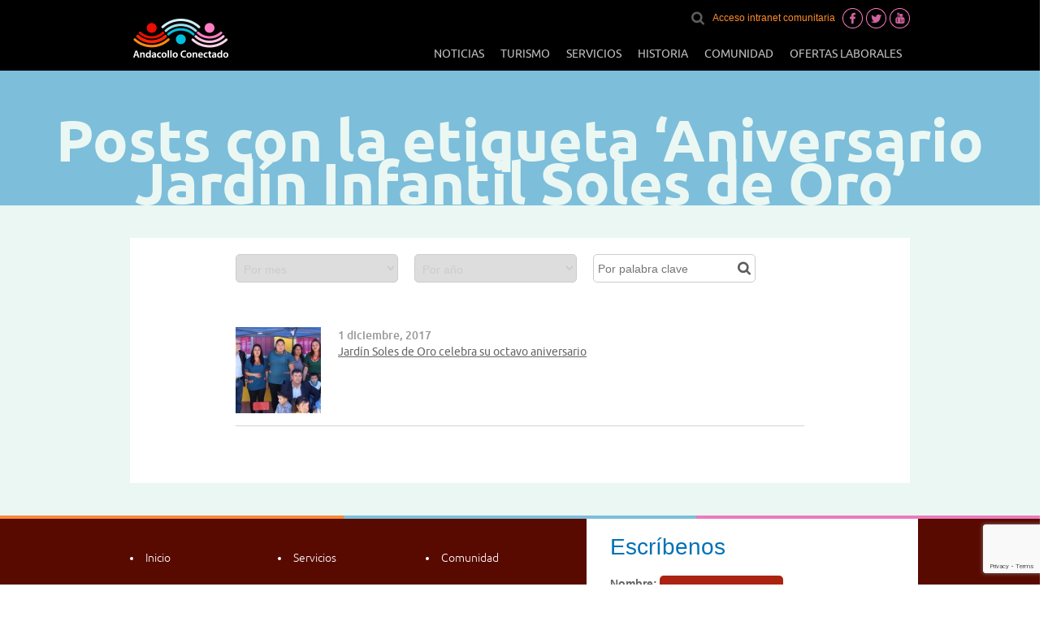

--- FILE ---
content_type: text/html; charset=UTF-8
request_url: https://www.andacolloconectado.cl/index.php/tag/aniversario-jardin-infantil-soles-de-oro/
body_size: 37507
content:
<!DOCTYPE html PUBLIC "-//W3C//DTD XHTML 1.0 Strict//EN" "http://www.w3.org/TR/xhtml1/DTD/xhtml1-strict.dtd">

<html xmlns="http://www.w3.org/1999/xhtml" dir="ltr" lang="es" prefix="og: https://ogp.me/ns#">
<head profile="http://gmpg.org/xfn/11">
<meta http-equiv="Content-Type" content="text/html; charset=UTF-8" />
<meta name="viewport" content="width=device-width, initial-scale=1" />


<link rel="shortcut icon" href="https://www.andacolloconectado.cl/wp-content/uploads/2015/08/3501logo.png" type="image/x-icon" />
<link rel="stylesheet" href="https://www.andacolloconectado.cl/wp-content/themes/andacollo/style.css" type="text/css" />
<link rel="pingback" href="https://www.andacolloconectado.cl/xmlrpc.php" />

		<!-- All in One SEO 4.6.3 - aioseo.com -->
		<title>Aniversario Jardín Infantil Soles de Oro - Andacollo Conectado</title>
		<meta name="robots" content="max-image-preview:large" />
		<link rel="canonical" href="https://www.andacolloconectado.cl/index.php/tag/aniversario-jardin-infantil-soles-de-oro/" />
		<meta name="generator" content="All in One SEO (AIOSEO) 4.6.3" />
		<script type="application/ld+json" class="aioseo-schema">
			{"@context":"https:\/\/schema.org","@graph":[{"@type":"BreadcrumbList","@id":"https:\/\/www.andacolloconectado.cl\/tag\/aniversario-jardin-infantil-soles-de-oro\/#breadcrumblist","itemListElement":[{"@type":"ListItem","@id":"https:\/\/www.andacolloconectado.cl\/#listItem","position":1,"name":"Hogar","item":"https:\/\/www.andacolloconectado.cl\/","nextItem":"https:\/\/www.andacolloconectado.cl\/index.php\/tag\/aniversario-jardin-infantil-soles-de-oro\/#listItem"},{"@type":"ListItem","@id":"https:\/\/www.andacolloconectado.cl\/index.php\/tag\/aniversario-jardin-infantil-soles-de-oro\/#listItem","position":2,"name":"Aniversario Jard\u00edn Infantil Soles de Oro","previousItem":"https:\/\/www.andacolloconectado.cl\/#listItem"}]},{"@type":"CollectionPage","@id":"https:\/\/www.andacolloconectado.cl\/tag\/aniversario-jardin-infantil-soles-de-oro\/#collectionpage","url":"https:\/\/www.andacolloconectado.cl\/tag\/aniversario-jardin-infantil-soles-de-oro\/","name":"Aniversario Jard\u00edn Infantil Soles de Oro - Andacollo Conectado","inLanguage":"es-ES","isPartOf":{"@id":"https:\/\/www.andacolloconectado.cl\/#website"},"breadcrumb":{"@id":"https:\/\/www.andacolloconectado.cl\/tag\/aniversario-jardin-infantil-soles-de-oro\/#breadcrumblist"}},{"@type":"Organization","@id":"https:\/\/www.andacolloconectado.cl\/#organization","name":"Andacollo Conectado","url":"https:\/\/www.andacolloconectado.cl\/"},{"@type":"WebSite","@id":"https:\/\/www.andacolloconectado.cl\/#website","url":"https:\/\/www.andacolloconectado.cl\/","name":"Andacollo Conectado","description":"Otro sitio realizado con WordPress","inLanguage":"es-ES","publisher":{"@id":"https:\/\/www.andacolloconectado.cl\/#organization"}}]}
		</script>
		<!-- All in One SEO -->

<link rel="alternate" type="application/rss+xml" title="Andacollo Conectado &raquo; Feed" href="https://www.andacolloconectado.cl/index.php/feed/" />
<link rel="alternate" type="application/rss+xml" title="Andacollo Conectado &raquo; Feed de los comentarios" href="https://www.andacolloconectado.cl/index.php/comments/feed/" />
<link rel="alternate" type="application/rss+xml" title="Andacollo Conectado &raquo; Etiqueta Aniversario Jardín Infantil Soles de Oro del feed" href="https://www.andacolloconectado.cl/index.php/tag/aniversario-jardin-infantil-soles-de-oro/feed/" />
<script type="text/javascript">
/* <![CDATA[ */
window._wpemojiSettings = {"baseUrl":"https:\/\/s.w.org\/images\/core\/emoji\/15.0.3\/72x72\/","ext":".png","svgUrl":"https:\/\/s.w.org\/images\/core\/emoji\/15.0.3\/svg\/","svgExt":".svg","source":{"concatemoji":"https:\/\/www.andacolloconectado.cl\/wp-includes\/js\/wp-emoji-release.min.js?ver=6.5.7"}};
/*! This file is auto-generated */
!function(i,n){var o,s,e;function c(e){try{var t={supportTests:e,timestamp:(new Date).valueOf()};sessionStorage.setItem(o,JSON.stringify(t))}catch(e){}}function p(e,t,n){e.clearRect(0,0,e.canvas.width,e.canvas.height),e.fillText(t,0,0);var t=new Uint32Array(e.getImageData(0,0,e.canvas.width,e.canvas.height).data),r=(e.clearRect(0,0,e.canvas.width,e.canvas.height),e.fillText(n,0,0),new Uint32Array(e.getImageData(0,0,e.canvas.width,e.canvas.height).data));return t.every(function(e,t){return e===r[t]})}function u(e,t,n){switch(t){case"flag":return n(e,"\ud83c\udff3\ufe0f\u200d\u26a7\ufe0f","\ud83c\udff3\ufe0f\u200b\u26a7\ufe0f")?!1:!n(e,"\ud83c\uddfa\ud83c\uddf3","\ud83c\uddfa\u200b\ud83c\uddf3")&&!n(e,"\ud83c\udff4\udb40\udc67\udb40\udc62\udb40\udc65\udb40\udc6e\udb40\udc67\udb40\udc7f","\ud83c\udff4\u200b\udb40\udc67\u200b\udb40\udc62\u200b\udb40\udc65\u200b\udb40\udc6e\u200b\udb40\udc67\u200b\udb40\udc7f");case"emoji":return!n(e,"\ud83d\udc26\u200d\u2b1b","\ud83d\udc26\u200b\u2b1b")}return!1}function f(e,t,n){var r="undefined"!=typeof WorkerGlobalScope&&self instanceof WorkerGlobalScope?new OffscreenCanvas(300,150):i.createElement("canvas"),a=r.getContext("2d",{willReadFrequently:!0}),o=(a.textBaseline="top",a.font="600 32px Arial",{});return e.forEach(function(e){o[e]=t(a,e,n)}),o}function t(e){var t=i.createElement("script");t.src=e,t.defer=!0,i.head.appendChild(t)}"undefined"!=typeof Promise&&(o="wpEmojiSettingsSupports",s=["flag","emoji"],n.supports={everything:!0,everythingExceptFlag:!0},e=new Promise(function(e){i.addEventListener("DOMContentLoaded",e,{once:!0})}),new Promise(function(t){var n=function(){try{var e=JSON.parse(sessionStorage.getItem(o));if("object"==typeof e&&"number"==typeof e.timestamp&&(new Date).valueOf()<e.timestamp+604800&&"object"==typeof e.supportTests)return e.supportTests}catch(e){}return null}();if(!n){if("undefined"!=typeof Worker&&"undefined"!=typeof OffscreenCanvas&&"undefined"!=typeof URL&&URL.createObjectURL&&"undefined"!=typeof Blob)try{var e="postMessage("+f.toString()+"("+[JSON.stringify(s),u.toString(),p.toString()].join(",")+"));",r=new Blob([e],{type:"text/javascript"}),a=new Worker(URL.createObjectURL(r),{name:"wpTestEmojiSupports"});return void(a.onmessage=function(e){c(n=e.data),a.terminate(),t(n)})}catch(e){}c(n=f(s,u,p))}t(n)}).then(function(e){for(var t in e)n.supports[t]=e[t],n.supports.everything=n.supports.everything&&n.supports[t],"flag"!==t&&(n.supports.everythingExceptFlag=n.supports.everythingExceptFlag&&n.supports[t]);n.supports.everythingExceptFlag=n.supports.everythingExceptFlag&&!n.supports.flag,n.DOMReady=!1,n.readyCallback=function(){n.DOMReady=!0}}).then(function(){return e}).then(function(){var e;n.supports.everything||(n.readyCallback(),(e=n.source||{}).concatemoji?t(e.concatemoji):e.wpemoji&&e.twemoji&&(t(e.twemoji),t(e.wpemoji)))}))}((window,document),window._wpemojiSettings);
/* ]]> */
</script>
<style id='wp-emoji-styles-inline-css' type='text/css'>

	img.wp-smiley, img.emoji {
		display: inline !important;
		border: none !important;
		box-shadow: none !important;
		height: 1em !important;
		width: 1em !important;
		margin: 0 0.07em !important;
		vertical-align: -0.1em !important;
		background: none !important;
		padding: 0 !important;
	}
</style>
<link rel='stylesheet' id='wp-block-library-css' href='https://www.andacolloconectado.cl/wp-includes/css/dist/block-library/style.min.css?ver=6.5.7' type='text/css' media='all' />
<style id='classic-theme-styles-inline-css' type='text/css'>
/*! This file is auto-generated */
.wp-block-button__link{color:#fff;background-color:#32373c;border-radius:9999px;box-shadow:none;text-decoration:none;padding:calc(.667em + 2px) calc(1.333em + 2px);font-size:1.125em}.wp-block-file__button{background:#32373c;color:#fff;text-decoration:none}
</style>
<style id='global-styles-inline-css' type='text/css'>
body{--wp--preset--color--black: #000000;--wp--preset--color--cyan-bluish-gray: #abb8c3;--wp--preset--color--white: #ffffff;--wp--preset--color--pale-pink: #f78da7;--wp--preset--color--vivid-red: #cf2e2e;--wp--preset--color--luminous-vivid-orange: #ff6900;--wp--preset--color--luminous-vivid-amber: #fcb900;--wp--preset--color--light-green-cyan: #7bdcb5;--wp--preset--color--vivid-green-cyan: #00d084;--wp--preset--color--pale-cyan-blue: #8ed1fc;--wp--preset--color--vivid-cyan-blue: #0693e3;--wp--preset--color--vivid-purple: #9b51e0;--wp--preset--gradient--vivid-cyan-blue-to-vivid-purple: linear-gradient(135deg,rgba(6,147,227,1) 0%,rgb(155,81,224) 100%);--wp--preset--gradient--light-green-cyan-to-vivid-green-cyan: linear-gradient(135deg,rgb(122,220,180) 0%,rgb(0,208,130) 100%);--wp--preset--gradient--luminous-vivid-amber-to-luminous-vivid-orange: linear-gradient(135deg,rgba(252,185,0,1) 0%,rgba(255,105,0,1) 100%);--wp--preset--gradient--luminous-vivid-orange-to-vivid-red: linear-gradient(135deg,rgba(255,105,0,1) 0%,rgb(207,46,46) 100%);--wp--preset--gradient--very-light-gray-to-cyan-bluish-gray: linear-gradient(135deg,rgb(238,238,238) 0%,rgb(169,184,195) 100%);--wp--preset--gradient--cool-to-warm-spectrum: linear-gradient(135deg,rgb(74,234,220) 0%,rgb(151,120,209) 20%,rgb(207,42,186) 40%,rgb(238,44,130) 60%,rgb(251,105,98) 80%,rgb(254,248,76) 100%);--wp--preset--gradient--blush-light-purple: linear-gradient(135deg,rgb(255,206,236) 0%,rgb(152,150,240) 100%);--wp--preset--gradient--blush-bordeaux: linear-gradient(135deg,rgb(254,205,165) 0%,rgb(254,45,45) 50%,rgb(107,0,62) 100%);--wp--preset--gradient--luminous-dusk: linear-gradient(135deg,rgb(255,203,112) 0%,rgb(199,81,192) 50%,rgb(65,88,208) 100%);--wp--preset--gradient--pale-ocean: linear-gradient(135deg,rgb(255,245,203) 0%,rgb(182,227,212) 50%,rgb(51,167,181) 100%);--wp--preset--gradient--electric-grass: linear-gradient(135deg,rgb(202,248,128) 0%,rgb(113,206,126) 100%);--wp--preset--gradient--midnight: linear-gradient(135deg,rgb(2,3,129) 0%,rgb(40,116,252) 100%);--wp--preset--font-size--small: 13px;--wp--preset--font-size--medium: 20px;--wp--preset--font-size--large: 36px;--wp--preset--font-size--x-large: 42px;--wp--preset--spacing--20: 0.44rem;--wp--preset--spacing--30: 0.67rem;--wp--preset--spacing--40: 1rem;--wp--preset--spacing--50: 1.5rem;--wp--preset--spacing--60: 2.25rem;--wp--preset--spacing--70: 3.38rem;--wp--preset--spacing--80: 5.06rem;--wp--preset--shadow--natural: 6px 6px 9px rgba(0, 0, 0, 0.2);--wp--preset--shadow--deep: 12px 12px 50px rgba(0, 0, 0, 0.4);--wp--preset--shadow--sharp: 6px 6px 0px rgba(0, 0, 0, 0.2);--wp--preset--shadow--outlined: 6px 6px 0px -3px rgba(255, 255, 255, 1), 6px 6px rgba(0, 0, 0, 1);--wp--preset--shadow--crisp: 6px 6px 0px rgba(0, 0, 0, 1);}:where(.is-layout-flex){gap: 0.5em;}:where(.is-layout-grid){gap: 0.5em;}body .is-layout-flex{display: flex;}body .is-layout-flex{flex-wrap: wrap;align-items: center;}body .is-layout-flex > *{margin: 0;}body .is-layout-grid{display: grid;}body .is-layout-grid > *{margin: 0;}:where(.wp-block-columns.is-layout-flex){gap: 2em;}:where(.wp-block-columns.is-layout-grid){gap: 2em;}:where(.wp-block-post-template.is-layout-flex){gap: 1.25em;}:where(.wp-block-post-template.is-layout-grid){gap: 1.25em;}.has-black-color{color: var(--wp--preset--color--black) !important;}.has-cyan-bluish-gray-color{color: var(--wp--preset--color--cyan-bluish-gray) !important;}.has-white-color{color: var(--wp--preset--color--white) !important;}.has-pale-pink-color{color: var(--wp--preset--color--pale-pink) !important;}.has-vivid-red-color{color: var(--wp--preset--color--vivid-red) !important;}.has-luminous-vivid-orange-color{color: var(--wp--preset--color--luminous-vivid-orange) !important;}.has-luminous-vivid-amber-color{color: var(--wp--preset--color--luminous-vivid-amber) !important;}.has-light-green-cyan-color{color: var(--wp--preset--color--light-green-cyan) !important;}.has-vivid-green-cyan-color{color: var(--wp--preset--color--vivid-green-cyan) !important;}.has-pale-cyan-blue-color{color: var(--wp--preset--color--pale-cyan-blue) !important;}.has-vivid-cyan-blue-color{color: var(--wp--preset--color--vivid-cyan-blue) !important;}.has-vivid-purple-color{color: var(--wp--preset--color--vivid-purple) !important;}.has-black-background-color{background-color: var(--wp--preset--color--black) !important;}.has-cyan-bluish-gray-background-color{background-color: var(--wp--preset--color--cyan-bluish-gray) !important;}.has-white-background-color{background-color: var(--wp--preset--color--white) !important;}.has-pale-pink-background-color{background-color: var(--wp--preset--color--pale-pink) !important;}.has-vivid-red-background-color{background-color: var(--wp--preset--color--vivid-red) !important;}.has-luminous-vivid-orange-background-color{background-color: var(--wp--preset--color--luminous-vivid-orange) !important;}.has-luminous-vivid-amber-background-color{background-color: var(--wp--preset--color--luminous-vivid-amber) !important;}.has-light-green-cyan-background-color{background-color: var(--wp--preset--color--light-green-cyan) !important;}.has-vivid-green-cyan-background-color{background-color: var(--wp--preset--color--vivid-green-cyan) !important;}.has-pale-cyan-blue-background-color{background-color: var(--wp--preset--color--pale-cyan-blue) !important;}.has-vivid-cyan-blue-background-color{background-color: var(--wp--preset--color--vivid-cyan-blue) !important;}.has-vivid-purple-background-color{background-color: var(--wp--preset--color--vivid-purple) !important;}.has-black-border-color{border-color: var(--wp--preset--color--black) !important;}.has-cyan-bluish-gray-border-color{border-color: var(--wp--preset--color--cyan-bluish-gray) !important;}.has-white-border-color{border-color: var(--wp--preset--color--white) !important;}.has-pale-pink-border-color{border-color: var(--wp--preset--color--pale-pink) !important;}.has-vivid-red-border-color{border-color: var(--wp--preset--color--vivid-red) !important;}.has-luminous-vivid-orange-border-color{border-color: var(--wp--preset--color--luminous-vivid-orange) !important;}.has-luminous-vivid-amber-border-color{border-color: var(--wp--preset--color--luminous-vivid-amber) !important;}.has-light-green-cyan-border-color{border-color: var(--wp--preset--color--light-green-cyan) !important;}.has-vivid-green-cyan-border-color{border-color: var(--wp--preset--color--vivid-green-cyan) !important;}.has-pale-cyan-blue-border-color{border-color: var(--wp--preset--color--pale-cyan-blue) !important;}.has-vivid-cyan-blue-border-color{border-color: var(--wp--preset--color--vivid-cyan-blue) !important;}.has-vivid-purple-border-color{border-color: var(--wp--preset--color--vivid-purple) !important;}.has-vivid-cyan-blue-to-vivid-purple-gradient-background{background: var(--wp--preset--gradient--vivid-cyan-blue-to-vivid-purple) !important;}.has-light-green-cyan-to-vivid-green-cyan-gradient-background{background: var(--wp--preset--gradient--light-green-cyan-to-vivid-green-cyan) !important;}.has-luminous-vivid-amber-to-luminous-vivid-orange-gradient-background{background: var(--wp--preset--gradient--luminous-vivid-amber-to-luminous-vivid-orange) !important;}.has-luminous-vivid-orange-to-vivid-red-gradient-background{background: var(--wp--preset--gradient--luminous-vivid-orange-to-vivid-red) !important;}.has-very-light-gray-to-cyan-bluish-gray-gradient-background{background: var(--wp--preset--gradient--very-light-gray-to-cyan-bluish-gray) !important;}.has-cool-to-warm-spectrum-gradient-background{background: var(--wp--preset--gradient--cool-to-warm-spectrum) !important;}.has-blush-light-purple-gradient-background{background: var(--wp--preset--gradient--blush-light-purple) !important;}.has-blush-bordeaux-gradient-background{background: var(--wp--preset--gradient--blush-bordeaux) !important;}.has-luminous-dusk-gradient-background{background: var(--wp--preset--gradient--luminous-dusk) !important;}.has-pale-ocean-gradient-background{background: var(--wp--preset--gradient--pale-ocean) !important;}.has-electric-grass-gradient-background{background: var(--wp--preset--gradient--electric-grass) !important;}.has-midnight-gradient-background{background: var(--wp--preset--gradient--midnight) !important;}.has-small-font-size{font-size: var(--wp--preset--font-size--small) !important;}.has-medium-font-size{font-size: var(--wp--preset--font-size--medium) !important;}.has-large-font-size{font-size: var(--wp--preset--font-size--large) !important;}.has-x-large-font-size{font-size: var(--wp--preset--font-size--x-large) !important;}
.wp-block-navigation a:where(:not(.wp-element-button)){color: inherit;}
:where(.wp-block-post-template.is-layout-flex){gap: 1.25em;}:where(.wp-block-post-template.is-layout-grid){gap: 1.25em;}
:where(.wp-block-columns.is-layout-flex){gap: 2em;}:where(.wp-block-columns.is-layout-grid){gap: 2em;}
.wp-block-pullquote{font-size: 1.5em;line-height: 1.6;}
</style>
<link rel='stylesheet' id='contact-form-7-css' href='https://www.andacolloconectado.cl/wp-content/plugins/contact-form-7/includes/css/styles.css?ver=5.9.5' type='text/css' media='all' />
<link rel='stylesheet' id='wp-pagenavi-css' href='https://www.andacolloconectado.cl/wp-content/plugins/wp-pagenavi/pagenavi-css.css?ver=2.70' type='text/css' media='all' />
<link rel="https://api.w.org/" href="https://www.andacolloconectado.cl/index.php/wp-json/" /><link rel="alternate" type="application/json" href="https://www.andacolloconectado.cl/index.php/wp-json/wp/v2/tags/1266" /><style type="text/css">.recentcomments a{display:inline !important;padding:0 !important;margin:0 !important;}</style><meta http-equiv="Content-Type" content="text/html; charset=UTF-8" />
<meta http-equiv="X-UA-Compatible" content="IE=edge,chrome=1" />
<link href="http://fonts.googleapis.com/css?family=Open+Sans:400,700,600" rel="stylesheet" type="text/css" />
<link rel="stylesheet" href="https://www.andacolloconectado.cl/wp-content/themes/andacollo/assets/css/reset.css" type="text/css" media="all" />
<link rel="stylesheet" href="https://www.andacolloconectado.cl/wp-content/themes/andacollo/assets/css/estilos.css" type="text/css" media="all" />
<link rel="stylesheet" href="https://www.andacolloconectado.cl/wp-content/themes/andacollo/assets/css/responsive.css" type="text/css" media="all" />
<link rel="stylesheet" href="https://www.andacolloconectado.cl/wp-content/themes/andacollo/assets/css/bjqs.css" />
<link rel="stylesheet" href="https://www.andacolloconectado.cl/wp-content/themes/andacollo/assets/css/bootstrap.min.css" type="text/css" media="all" />
<link href="https://www.andacolloconectado.cl/wp-content/themes/andacollo/assets/css/header-default.css" rel="stylesheet" />
<link rel="stylesheet" href="https://maxcdn.bootstrapcdn.com/font-awesome/4.4.0/css/font-awesome.min.css" />
<link type="text/css" href="https://www.andacolloconectado.cl/wp-content/themes/andacollo/assets/css/jquery-ui-1.8.23.custom.css" rel="Stylesheet" />
<link href="https://www.andacolloconectado.cl/wp-content/themes/andacollo/assets/css/owl.carousel.css" rel="stylesheet" />
<link href="https://www.andacolloconectado.cl/wp-content/themes/andacollo/assets/css/owl.theme.css" rel="stylesheet" />
<link rel="stylesheet" type="text/css" href="https://www.andacolloconectado.cl/wp-content/themes/andacollo/assets/fancybox/jquery.fancybox.css" media="screen" />

<script src="https://www.andacolloconectado.cl/wp-content/themes/andacollo/assets/js/jquery-1.9.1.min.js"></script>
<script src="https://www.andacolloconectado.cl/wp-content/themes/andacollo/assets/fancybox/jquery.fancybox.js"></script>
<link rel="stylesheet" href="https://www.andacolloconectado.cl/wp-content/themes/andacollo/assets/fancybox/jquery.fancybox.css" type="text/css" />




<script>
/*
 $(document).ready(function () {
        $.fancybox({
			maxWidth	: 535,
			fitToView	: false,
			width		: '100%',
			height		: '600',
			autoSize	: false,
			closeClick	: false,
			openEffect	: 'none',
			closeEffect	: 'none',
            type: 'iframe',
			href: 'http://andacolloconectado.cl/fiestagrande/popup.html'
            
        });
});
*/
</script>

<!-- Google tag (gtag.js) -->
<script async src="https://www.googletagmanager.com/gtag/js?id=G-H63E0CTSED"></script>
<script>
  window.dataLayer = window.dataLayer || [];
  function gtag(){dataLayer.push(arguments);}
  gtag('js', new Date());

  gtag('config', 'G-H63E0CTSED');
</script>
</head>

<body>
<div class="wrapper">
<div class="header">
  <div class="container" style="position:relative;">
    <!-- Logo -->
    <a href="https://www.andacolloconectado.cl" class="logo">
    <img alt="Logo" src="https://www.andacolloconectado.cl/wp-content/uploads/2015/11/logo.png" />
    </a>
    <!-- End Logo -->
    <!-- Toggle get grouped for better mobile display -->
    <button data-target=".navbar-responsive-collapse" data-toggle="collapse" class="navbar-toggle" type="button"> <span class="sr-only">Toggle navigation</span> <span class="fa fa-bars"></span> </button>
    <!-- End Toggle -->
    <div class="menu_top">
      <div id="div_buscar">
        <div id="buscar"><img src="https://www.andacolloconectado.cl/wp-content/themes/andacollo/assets/img/lupa.png" alt="Buscar" /></div>
        <div id="wrap_buscador">
          <form action="https://www.andacolloconectado.cl" method="get">
            <input type="text" name="s" id="buscador" />
            <button id="boton_buscar">BUSCAR</button>
          </form>
        </div>
      </div>
              <a href="http://164.77.116.3/exchange" class="mas_links" target="_blank" style="color:#ff8b29;">Acceso intranet comunitaria</a>
        <a href="http://164.77.116.3/captivo/inscripcion.html" class="mas_links" target="_blank" style="color:#51bfdc; display:none;">Solicitar tu tarjeta de vecino</a>
	<a target="_blank" href="https://www.facebook.com/AndacolloConectado"><img src="https://www.andacolloconectado.cl/wp-content/themes/andacollo/assets/img/face_.png" alt="Facebook" /></a>
    <a target="_blank" href="https://twitter.com/AndacolloConect"><img src="https://www.andacolloconectado.cl/wp-content/themes/andacollo/assets/img/twitter_.png" alt="Twitter" /></a>
    <a target="_blank" href="https://www.youtube.com/channel/UCJYMFCvd7Q_pbFYQKZGP29A/feed"><img src="https://www.andacolloconectado.cl/wp-content/themes/andacollo/assets/img/youtube_.png" alt="YouTube" /></a>
      </div>
  </div>
  <!--/end container-->
  <div class="collapse navbar-collapse mega-menu navbar-responsive-collapse">
    <div class="container">
		<ul id="menu-main-menu" class="nav navbar-nav"><li id="menu-item-297" class="menu-item menu-item-type-post_type menu-item-object-page menu-item-297"><a href="https://www.andacolloconectado.cl/index.php/noticias/">Noticias</a></li>
<li id="menu-item-85" class="menu-item menu-item-type-post_type menu-item-object-page menu-item-85"><a href="https://www.andacolloconectado.cl/index.php/turismo/">Turismo</a></li>
<li id="menu-item-83" class="menu-item menu-item-type-post_type menu-item-object-page menu-item-83"><a href="https://www.andacolloconectado.cl/index.php/servicios/">Servicios</a></li>
<li id="menu-item-80" class="menu-item menu-item-type-post_type menu-item-object-page menu-item-80"><a href="https://www.andacolloconectado.cl/index.php/historia/">Historia</a></li>
<li id="menu-item-79" class="menu-item menu-item-type-post_type menu-item-object-page menu-item-has-children menu-item-79"><a href="https://www.andacolloconectado.cl/index.php/comunidad/">Comunidad</a>
<ul class="sub-menu">
	<li id="menu-item-1490" class="menu-item menu-item-type-post_type menu-item-object-page menu-item-1490"><a href="https://www.andacolloconectado.cl/index.php/organizaciones-comunitarias/">Organizaciones Comunitarias</a></li>
</ul>
</li>
<li id="menu-item-8477" class="menu-item menu-item-type-post_type menu-item-object-page menu-item-8477"><a href="https://www.andacolloconectado.cl/index.php/ofertas-laborales/">Ofertas laborales</a></li>
</ul>    </div>
    <!--/end container-->
  </div>
  <!--/navbar-collapse--> 
</div>
<!-- End Header --> 	    <section id="home-2">
      <h1 id="h1-noticias">
                            Posts con la etiqueta &#8216;Aniversario Jardín Infantil Soles de Oro&#8217;
        </h1>
      <div class="container content-sm">
        <div class="row">
          <div class="col-md-12">
            <div class="wrap_archivo">
              <div class="filtro">
                <form action="https://www.andacolloconectado.cl" method="get">
                  <input name="c" type="hidden" value="1" />
                  <select name="monthnum">
                    <option value="">Por mes</option>
                    <option value="1">Enero</option>
                    <option value="2">Febrero</option>
                    <option value="3">Marzo</option>
                    <option value="4">Abril</option>
                    <option value="5">Mayo</option>
                    <option value="6">Junio</option>
                    <option value="7">Julio</option>
                    <option value="8">Agosto</option>
                    <option value="9">Septiembre</option>
                    <option value="10">Octubre</option>
                    <option value="11">Noviembre</option>
                    <option value="12">Diciembre</option>
                  </select>
                  <select name="year">
                    <option value="">Por año</option>
                    <option value="2015">2015</option>
                    <option value="2014">2014</option>
                    <option value="2013">2013</option>
                  </select>
                  <input name="s" type="text" id="palabra_clave" placeholder="Por palabra clave" style="margin-right:0;"/>
                </form>
                <div class="clear"></div>
              </div>
                            <div class="noticia_archivo">
                <div class="img_archivo"> <img src="https://www.andacolloconectado.cl/wp-content/uploads/2017/12/475x349-3-123x124.jpg" alt="Jardín Soles de Oro celebra  su  octavo aniversario" class="full" /> </div>
                <div class="info_archivo">
                  <div class="fecha_archivo">
                    1 diciembre, 2017                  </div>
                  <a href="https://www.andacolloconectado.cl/index.php/jardin-soles-de-oro-celebra-su-octavo-aniversario/">
                  Jardín Soles de Oro celebra  su  octavo aniversario                  </a> </div> 
                <div class="clear"></div>
              </div>
              <div class="clear"></div>
                            <div class="paginacion">
                              </div>
            </div>
          </div>
        </div>
      </div>
    </section>
<div class="row">
  <div class="col-md-4 col-sm-4 col-xs-4" id="barra1"></div>
  <div class="col-md-4 col-sm-4 col-xs-4" id="barra2"></div>
  <div class="col-md-4 col-sm-4 col-xs-4" id="barra3"></div>
</div>
<footer>
  <div class="container content-sm">
    <div class="row margin-bottom-20" >
      <div class="col-md-7">
        <ul><li id="menu-item-186" class="menu-item menu-item-type-custom menu-item-object-custom menu-item-home menu-item-186"><a href="http://www.andacolloconectado.cl/">Inicio</a></li>
<li id="menu-item-187" class="menu-item menu-item-type-post_type menu-item-object-page menu-item-187"><a href="https://www.andacolloconectado.cl/index.php/servicios/">Servicios</a></li>
<li id="menu-item-188" class="menu-item menu-item-type-post_type menu-item-object-page menu-item-188"><a href="https://www.andacolloconectado.cl/index.php/comunidad/">Comunidad</a></li>
<li id="menu-item-296" class="menu-item menu-item-type-post_type menu-item-object-page menu-item-296"><a href="https://www.andacolloconectado.cl/index.php/noticias/">Noticias</a></li>
<li id="menu-item-190" class="menu-item menu-item-type-post_type menu-item-object-page menu-item-190"><a href="https://www.andacolloconectado.cl/index.php/historia/">Historia</a></li>
<li id="menu-item-193" class="menu-item menu-item-type-post_type menu-item-object-page menu-item-193"><a href="https://www.andacolloconectado.cl/index.php/el-proyecto/">El Proyecto</a></li>
<li id="menu-item-194" class="menu-item menu-item-type-post_type menu-item-object-page menu-item-194"><a href="https://www.andacolloconectado.cl/index.php/turismo/">Turismo</a></li>
<li id="menu-item-645" class="various4 menu-item menu-item-type-custom menu-item-object-custom menu-item-645"><a href="#link_interes">Organizaciones Sociales</a></li>
</ul>        <div class="clear"></div>
        <div class="copyright">
            <a style="display: none;" href="http://www.andacollochile.cl/portal/" target="_blank">
            <img src="https://www.andacolloconectado.cl/wp-content/themes/andacollo/assets/img/logo_muni.png" alt="Municipalidad de Andacollo"/>
            </a>
		<p>Andacollo Conectado. 2015. &#8211; Todos los derechos reservados.<br />
Patrocinado por:<br />
<a href="http://www.andacollochile.cl/portal/" target="_blank">Ilustre Municipalidad de Andacollo</a> &amp; <a href="http://www.teckchile.com/" target="_blank">Cía. Minera Teck</a> Carmen de Andacollo</p>
        <!--a href="http://lafabricaimaginaria.com/" target="_blank" class="lfi">
        <img src="" alt="LFI" />
        </a-->
        </div>
      </div>
      <div class="col-md-5" id="form_footer">
        <div id="wrap_form_footer">
          <h2>Escríbenos</h2>
          
<div class="wpcf7 no-js" id="wpcf7-f93-o1" lang="es-ES" dir="ltr">
<div class="screen-reader-response"><p role="status" aria-live="polite" aria-atomic="true"></p> <ul></ul></div>
<form action="/index.php/tag/aniversario-jardin-infantil-soles-de-oro/#wpcf7-f93-o1" method="post" class="wpcf7-form init" aria-label="Formulario de contacto" novalidate="novalidate" data-status="init">
<div style="display: none;">
<input type="hidden" name="_wpcf7" value="93" />
<input type="hidden" name="_wpcf7_version" value="5.9.5" />
<input type="hidden" name="_wpcf7_locale" value="es_ES" />
<input type="hidden" name="_wpcf7_unit_tag" value="wpcf7-f93-o1" />
<input type="hidden" name="_wpcf7_container_post" value="0" />
<input type="hidden" name="_wpcf7_posted_data_hash" value="" />
<input type="hidden" name="_wpcf7_recaptcha_response" value="" />
</div>
<div class="row_form">
	<p><label>Nombre:</label><span class="wpcf7-form-control-wrap" data-name="your-name"><input size="40" class="wpcf7-form-control wpcf7-text wpcf7-validates-as-required" aria-required="true" aria-invalid="false" value="" type="text" name="your-name" /></span>
	</p>
</div>
<div class="row_form">
	<p><label>Email:</label><span class="wpcf7-form-control-wrap" data-name="your-email"><input size="40" class="wpcf7-form-control wpcf7-email wpcf7-validates-as-required wpcf7-text wpcf7-validates-as-email" aria-required="true" aria-invalid="false" value="" type="email" name="your-email" /></span>
	</p>
</div>
<div class="row_form">
	<p><label>Mensaje:</label><span class="wpcf7-form-control-wrap" data-name="your-message"><textarea cols="40" rows="10" class="wpcf7-form-control wpcf7-textarea" aria-invalid="false" name="your-message"></textarea></span>
	</p>
</div>

<div class="row_form">
	<p><input class="wpcf7-form-control wpcf7-submit has-spinner" id="boton_enviar2" type="submit" value="Enviar" />
	</p>
</div><div class="wpcf7-response-output" aria-hidden="true"></div>
</form>
</div>
        </div>
      </div>
    </div>
  </div>
</footer>
</div>
<!-- End Wrapper -->
<script type="text/javascript" src="https://www.andacolloconectado.cl/wp-content/plugins/contact-form-7/includes/swv/js/index.js?ver=5.9.5" id="swv-js"></script>
<script type="text/javascript" id="contact-form-7-js-extra">
/* <![CDATA[ */
var wpcf7 = {"api":{"root":"https:\/\/www.andacolloconectado.cl\/index.php\/wp-json\/","namespace":"contact-form-7\/v1"}};
/* ]]> */
</script>
<script type="text/javascript" src="https://www.andacolloconectado.cl/wp-content/plugins/contact-form-7/includes/js/index.js?ver=5.9.5" id="contact-form-7-js"></script>
<script type="text/javascript" src="https://www.google.com/recaptcha/api.js?render=6LerXzEqAAAAABgNcsLtme3B7TW5Q07z1Te-2LgU&amp;ver=3.0" id="google-recaptcha-js"></script>
<script type="text/javascript" src="https://www.andacolloconectado.cl/wp-includes/js/dist/vendor/wp-polyfill-inert.min.js?ver=3.1.2" id="wp-polyfill-inert-js"></script>
<script type="text/javascript" src="https://www.andacolloconectado.cl/wp-includes/js/dist/vendor/regenerator-runtime.min.js?ver=0.14.0" id="regenerator-runtime-js"></script>
<script type="text/javascript" src="https://www.andacolloconectado.cl/wp-includes/js/dist/vendor/wp-polyfill.min.js?ver=3.15.0" id="wp-polyfill-js"></script>
<script type="text/javascript" id="wpcf7-recaptcha-js-extra">
/* <![CDATA[ */
var wpcf7_recaptcha = {"sitekey":"6LerXzEqAAAAABgNcsLtme3B7TW5Q07z1Te-2LgU","actions":{"homepage":"homepage","contactform":"contactform"}};
/* ]]> */
</script>
<script type="text/javascript" src="https://www.andacolloconectado.cl/wp-content/plugins/contact-form-7/modules/recaptcha/index.js?ver=5.9.5" id="wpcf7-recaptcha-js"></script>
<script type="text/javascript" src="https://www.andacolloconectado.cl/wp-content/themes/andacollo/assets/js/jquery.min.js"></script> 
<script type="text/javascript" src="https://www.andacolloconectado.cl/wp-content/themes/andacollo/assets/js/jquery-migrate.min.js"></script> 
<script type="text/javascript" src="https://www.andacolloconectado.cl/wp-content/themes/andacollo/assets/js/bootstrap.min.js"></script> 
<script type="text/javascript" src="https://www.andacolloconectado.cl/wp-content/themes/andacollo/assets/js/funciones.js"></script> 
<script type="text/javascript" src="https://www.andacolloconectado.cl/wp-content/themes/andacollo/assets/js/modernizr.js"></script> 
<script type="text/javascript" src="https://www.andacolloconectado.cl/wp-content/themes/andacollo/assets/js/owl.carousel.js"></script> 
<script type="text/javascript" src="https://www.andacolloconectado.cl/wp-content/themes/andacollo/assets/js/bjqs-1.3.min.js"></script> 
<script type="text/javascript" src="https://www.andacolloconectado.cl/wp-content/themes/andacollo/assets/fancybox/jquery.fancybox.js"></script> 
<script type="text/javascript" src="https://www.andacolloconectado.cl/wp-content/themes/andacollo/assets/js/jquery-ui-1.8.23.custom.min.js"></script>
<script type="text/javascript" src="https://www.andacolloconectado.cl/wp-content/themes/andacollo/assets/fancybox/jquery.fancybox.pack.js"></script> 
<script type="text/javascript">
	jQuery(document).ready(function($) { 
		$(".various3").fancybox({
				maxWidth	: 800,
				maxHeight	: 700,
				minHeight	: 540,
				fitToView	: false,
				width		: '70%',
				height		: '70%',
				autoSize	: false,
				closeClick	: false,
				openEffect	: 'none',
				closeEffect	: 'none'
		});
		$(".various4 a").fancybox({
				maxWidth	: 800,
				maxHeight	: 600,
				fitToView	: false,
				width		: '70%',
				height		: '70%',
				autoSize	: false,
				closeClick	: false,
				openEffect	: 'none',
				closeEffect	: 'none'
		});
	});
</script> 
<script src="http://archivos.meteochile.gob.cl/portaldmc/meteochile/js/indice_radiacion.js?version=1" type="text/javascript"></script>
<script type="text/javascript">
	RadiacionUVB.forEach(function f (item,index){
	if(item.nombre == 'LA SERENA'){
         //var str = item.indiceobs.split(":");
  	    document.getElementById("UV1").innerHTML = item.indiceobs.split(":")[0];
		document.getElementById("UV2").innerHTML = item.indiceobs.split(":")[1];
        }
});
</script>



<script type="text/javascript">
    jQuery(document).ready(function() {
	  var owl1 = $(".conocer");
      owl1.owlCarousel({
      items : 1, //10 items above 1000px browser width
      itemsDesktop : [1000,1], //5 items between 1000px and 901px
      itemsDesktopSmall : [900,1], // 3 items betweem 900px and 601px
      itemsTablet: [600,1], //2 items between 600 and 0;
      itemsMobile : false, // itemsMobile disabled - inherit from itemsTablet option
      navigation : true
      });
    });
</script> 
<script type="text/javascript">
	function reset(){
		for(var i=1;i<=5;i++){
		jQuery('#panel'+i).css('display','none');
		jQuery('#menu_tab a').removeClass('activo');
		}
	}
	function paneles(e,i){
		reset();
		jQuery('#panel'+i).css('display','block');
		jQuery(e).addClass('activo');		
	}
    jQuery(document).ready(function($) {
      jQuery('#historia-slide').bjqs({
            height      : 484,
            width       : 1000,
            responsive  : true
      });
      jQuery('#turismo-slide').bjqs({
            height      : 484,
            width       : 1000,
            responsive  : true
      });
      $('#banner-fade').bjqs({
            height      : 420,
            width       : 952,
            responsive  : false
      });
    });
</script>
<script type="text/javascript">
	var fecha_obs = new Array();
	var indice_obs = new Array();
	var hora_obs = new Array();
	var imagen = new Array();
	var fecha_pro = new Array();
	var indice_pro = new Array();
	var observacion = new Array();
	var recomendacion = new Array();
</script>

<script type="text/javascript">
	$(document).ready(function() {
		$( "#accordion" ).accordion({
			collapsible: true,
			autoHeight: false,
			active: false
		})
	});
</script>
<div style="display:none;">
    <div id="link_interes" class="tronaduras">
      <img src="https://www.andacolloconectado.cl/wp-content/uploads/2015/05/logo.png" width="100" height="88" alt="" />
          </div>
</div>
</body>
</html>

--- FILE ---
content_type: text/html; charset=utf-8
request_url: https://www.google.com/recaptcha/api2/anchor?ar=1&k=6LerXzEqAAAAABgNcsLtme3B7TW5Q07z1Te-2LgU&co=aHR0cHM6Ly93d3cuYW5kYWNvbGxvY29uZWN0YWRvLmNsOjQ0Mw..&hl=en&v=N67nZn4AqZkNcbeMu4prBgzg&size=invisible&anchor-ms=20000&execute-ms=30000&cb=xb557zo1wv3m
body_size: 48747
content:
<!DOCTYPE HTML><html dir="ltr" lang="en"><head><meta http-equiv="Content-Type" content="text/html; charset=UTF-8">
<meta http-equiv="X-UA-Compatible" content="IE=edge">
<title>reCAPTCHA</title>
<style type="text/css">
/* cyrillic-ext */
@font-face {
  font-family: 'Roboto';
  font-style: normal;
  font-weight: 400;
  font-stretch: 100%;
  src: url(//fonts.gstatic.com/s/roboto/v48/KFO7CnqEu92Fr1ME7kSn66aGLdTylUAMa3GUBHMdazTgWw.woff2) format('woff2');
  unicode-range: U+0460-052F, U+1C80-1C8A, U+20B4, U+2DE0-2DFF, U+A640-A69F, U+FE2E-FE2F;
}
/* cyrillic */
@font-face {
  font-family: 'Roboto';
  font-style: normal;
  font-weight: 400;
  font-stretch: 100%;
  src: url(//fonts.gstatic.com/s/roboto/v48/KFO7CnqEu92Fr1ME7kSn66aGLdTylUAMa3iUBHMdazTgWw.woff2) format('woff2');
  unicode-range: U+0301, U+0400-045F, U+0490-0491, U+04B0-04B1, U+2116;
}
/* greek-ext */
@font-face {
  font-family: 'Roboto';
  font-style: normal;
  font-weight: 400;
  font-stretch: 100%;
  src: url(//fonts.gstatic.com/s/roboto/v48/KFO7CnqEu92Fr1ME7kSn66aGLdTylUAMa3CUBHMdazTgWw.woff2) format('woff2');
  unicode-range: U+1F00-1FFF;
}
/* greek */
@font-face {
  font-family: 'Roboto';
  font-style: normal;
  font-weight: 400;
  font-stretch: 100%;
  src: url(//fonts.gstatic.com/s/roboto/v48/KFO7CnqEu92Fr1ME7kSn66aGLdTylUAMa3-UBHMdazTgWw.woff2) format('woff2');
  unicode-range: U+0370-0377, U+037A-037F, U+0384-038A, U+038C, U+038E-03A1, U+03A3-03FF;
}
/* math */
@font-face {
  font-family: 'Roboto';
  font-style: normal;
  font-weight: 400;
  font-stretch: 100%;
  src: url(//fonts.gstatic.com/s/roboto/v48/KFO7CnqEu92Fr1ME7kSn66aGLdTylUAMawCUBHMdazTgWw.woff2) format('woff2');
  unicode-range: U+0302-0303, U+0305, U+0307-0308, U+0310, U+0312, U+0315, U+031A, U+0326-0327, U+032C, U+032F-0330, U+0332-0333, U+0338, U+033A, U+0346, U+034D, U+0391-03A1, U+03A3-03A9, U+03B1-03C9, U+03D1, U+03D5-03D6, U+03F0-03F1, U+03F4-03F5, U+2016-2017, U+2034-2038, U+203C, U+2040, U+2043, U+2047, U+2050, U+2057, U+205F, U+2070-2071, U+2074-208E, U+2090-209C, U+20D0-20DC, U+20E1, U+20E5-20EF, U+2100-2112, U+2114-2115, U+2117-2121, U+2123-214F, U+2190, U+2192, U+2194-21AE, U+21B0-21E5, U+21F1-21F2, U+21F4-2211, U+2213-2214, U+2216-22FF, U+2308-230B, U+2310, U+2319, U+231C-2321, U+2336-237A, U+237C, U+2395, U+239B-23B7, U+23D0, U+23DC-23E1, U+2474-2475, U+25AF, U+25B3, U+25B7, U+25BD, U+25C1, U+25CA, U+25CC, U+25FB, U+266D-266F, U+27C0-27FF, U+2900-2AFF, U+2B0E-2B11, U+2B30-2B4C, U+2BFE, U+3030, U+FF5B, U+FF5D, U+1D400-1D7FF, U+1EE00-1EEFF;
}
/* symbols */
@font-face {
  font-family: 'Roboto';
  font-style: normal;
  font-weight: 400;
  font-stretch: 100%;
  src: url(//fonts.gstatic.com/s/roboto/v48/KFO7CnqEu92Fr1ME7kSn66aGLdTylUAMaxKUBHMdazTgWw.woff2) format('woff2');
  unicode-range: U+0001-000C, U+000E-001F, U+007F-009F, U+20DD-20E0, U+20E2-20E4, U+2150-218F, U+2190, U+2192, U+2194-2199, U+21AF, U+21E6-21F0, U+21F3, U+2218-2219, U+2299, U+22C4-22C6, U+2300-243F, U+2440-244A, U+2460-24FF, U+25A0-27BF, U+2800-28FF, U+2921-2922, U+2981, U+29BF, U+29EB, U+2B00-2BFF, U+4DC0-4DFF, U+FFF9-FFFB, U+10140-1018E, U+10190-1019C, U+101A0, U+101D0-101FD, U+102E0-102FB, U+10E60-10E7E, U+1D2C0-1D2D3, U+1D2E0-1D37F, U+1F000-1F0FF, U+1F100-1F1AD, U+1F1E6-1F1FF, U+1F30D-1F30F, U+1F315, U+1F31C, U+1F31E, U+1F320-1F32C, U+1F336, U+1F378, U+1F37D, U+1F382, U+1F393-1F39F, U+1F3A7-1F3A8, U+1F3AC-1F3AF, U+1F3C2, U+1F3C4-1F3C6, U+1F3CA-1F3CE, U+1F3D4-1F3E0, U+1F3ED, U+1F3F1-1F3F3, U+1F3F5-1F3F7, U+1F408, U+1F415, U+1F41F, U+1F426, U+1F43F, U+1F441-1F442, U+1F444, U+1F446-1F449, U+1F44C-1F44E, U+1F453, U+1F46A, U+1F47D, U+1F4A3, U+1F4B0, U+1F4B3, U+1F4B9, U+1F4BB, U+1F4BF, U+1F4C8-1F4CB, U+1F4D6, U+1F4DA, U+1F4DF, U+1F4E3-1F4E6, U+1F4EA-1F4ED, U+1F4F7, U+1F4F9-1F4FB, U+1F4FD-1F4FE, U+1F503, U+1F507-1F50B, U+1F50D, U+1F512-1F513, U+1F53E-1F54A, U+1F54F-1F5FA, U+1F610, U+1F650-1F67F, U+1F687, U+1F68D, U+1F691, U+1F694, U+1F698, U+1F6AD, U+1F6B2, U+1F6B9-1F6BA, U+1F6BC, U+1F6C6-1F6CF, U+1F6D3-1F6D7, U+1F6E0-1F6EA, U+1F6F0-1F6F3, U+1F6F7-1F6FC, U+1F700-1F7FF, U+1F800-1F80B, U+1F810-1F847, U+1F850-1F859, U+1F860-1F887, U+1F890-1F8AD, U+1F8B0-1F8BB, U+1F8C0-1F8C1, U+1F900-1F90B, U+1F93B, U+1F946, U+1F984, U+1F996, U+1F9E9, U+1FA00-1FA6F, U+1FA70-1FA7C, U+1FA80-1FA89, U+1FA8F-1FAC6, U+1FACE-1FADC, U+1FADF-1FAE9, U+1FAF0-1FAF8, U+1FB00-1FBFF;
}
/* vietnamese */
@font-face {
  font-family: 'Roboto';
  font-style: normal;
  font-weight: 400;
  font-stretch: 100%;
  src: url(//fonts.gstatic.com/s/roboto/v48/KFO7CnqEu92Fr1ME7kSn66aGLdTylUAMa3OUBHMdazTgWw.woff2) format('woff2');
  unicode-range: U+0102-0103, U+0110-0111, U+0128-0129, U+0168-0169, U+01A0-01A1, U+01AF-01B0, U+0300-0301, U+0303-0304, U+0308-0309, U+0323, U+0329, U+1EA0-1EF9, U+20AB;
}
/* latin-ext */
@font-face {
  font-family: 'Roboto';
  font-style: normal;
  font-weight: 400;
  font-stretch: 100%;
  src: url(//fonts.gstatic.com/s/roboto/v48/KFO7CnqEu92Fr1ME7kSn66aGLdTylUAMa3KUBHMdazTgWw.woff2) format('woff2');
  unicode-range: U+0100-02BA, U+02BD-02C5, U+02C7-02CC, U+02CE-02D7, U+02DD-02FF, U+0304, U+0308, U+0329, U+1D00-1DBF, U+1E00-1E9F, U+1EF2-1EFF, U+2020, U+20A0-20AB, U+20AD-20C0, U+2113, U+2C60-2C7F, U+A720-A7FF;
}
/* latin */
@font-face {
  font-family: 'Roboto';
  font-style: normal;
  font-weight: 400;
  font-stretch: 100%;
  src: url(//fonts.gstatic.com/s/roboto/v48/KFO7CnqEu92Fr1ME7kSn66aGLdTylUAMa3yUBHMdazQ.woff2) format('woff2');
  unicode-range: U+0000-00FF, U+0131, U+0152-0153, U+02BB-02BC, U+02C6, U+02DA, U+02DC, U+0304, U+0308, U+0329, U+2000-206F, U+20AC, U+2122, U+2191, U+2193, U+2212, U+2215, U+FEFF, U+FFFD;
}
/* cyrillic-ext */
@font-face {
  font-family: 'Roboto';
  font-style: normal;
  font-weight: 500;
  font-stretch: 100%;
  src: url(//fonts.gstatic.com/s/roboto/v48/KFO7CnqEu92Fr1ME7kSn66aGLdTylUAMa3GUBHMdazTgWw.woff2) format('woff2');
  unicode-range: U+0460-052F, U+1C80-1C8A, U+20B4, U+2DE0-2DFF, U+A640-A69F, U+FE2E-FE2F;
}
/* cyrillic */
@font-face {
  font-family: 'Roboto';
  font-style: normal;
  font-weight: 500;
  font-stretch: 100%;
  src: url(//fonts.gstatic.com/s/roboto/v48/KFO7CnqEu92Fr1ME7kSn66aGLdTylUAMa3iUBHMdazTgWw.woff2) format('woff2');
  unicode-range: U+0301, U+0400-045F, U+0490-0491, U+04B0-04B1, U+2116;
}
/* greek-ext */
@font-face {
  font-family: 'Roboto';
  font-style: normal;
  font-weight: 500;
  font-stretch: 100%;
  src: url(//fonts.gstatic.com/s/roboto/v48/KFO7CnqEu92Fr1ME7kSn66aGLdTylUAMa3CUBHMdazTgWw.woff2) format('woff2');
  unicode-range: U+1F00-1FFF;
}
/* greek */
@font-face {
  font-family: 'Roboto';
  font-style: normal;
  font-weight: 500;
  font-stretch: 100%;
  src: url(//fonts.gstatic.com/s/roboto/v48/KFO7CnqEu92Fr1ME7kSn66aGLdTylUAMa3-UBHMdazTgWw.woff2) format('woff2');
  unicode-range: U+0370-0377, U+037A-037F, U+0384-038A, U+038C, U+038E-03A1, U+03A3-03FF;
}
/* math */
@font-face {
  font-family: 'Roboto';
  font-style: normal;
  font-weight: 500;
  font-stretch: 100%;
  src: url(//fonts.gstatic.com/s/roboto/v48/KFO7CnqEu92Fr1ME7kSn66aGLdTylUAMawCUBHMdazTgWw.woff2) format('woff2');
  unicode-range: U+0302-0303, U+0305, U+0307-0308, U+0310, U+0312, U+0315, U+031A, U+0326-0327, U+032C, U+032F-0330, U+0332-0333, U+0338, U+033A, U+0346, U+034D, U+0391-03A1, U+03A3-03A9, U+03B1-03C9, U+03D1, U+03D5-03D6, U+03F0-03F1, U+03F4-03F5, U+2016-2017, U+2034-2038, U+203C, U+2040, U+2043, U+2047, U+2050, U+2057, U+205F, U+2070-2071, U+2074-208E, U+2090-209C, U+20D0-20DC, U+20E1, U+20E5-20EF, U+2100-2112, U+2114-2115, U+2117-2121, U+2123-214F, U+2190, U+2192, U+2194-21AE, U+21B0-21E5, U+21F1-21F2, U+21F4-2211, U+2213-2214, U+2216-22FF, U+2308-230B, U+2310, U+2319, U+231C-2321, U+2336-237A, U+237C, U+2395, U+239B-23B7, U+23D0, U+23DC-23E1, U+2474-2475, U+25AF, U+25B3, U+25B7, U+25BD, U+25C1, U+25CA, U+25CC, U+25FB, U+266D-266F, U+27C0-27FF, U+2900-2AFF, U+2B0E-2B11, U+2B30-2B4C, U+2BFE, U+3030, U+FF5B, U+FF5D, U+1D400-1D7FF, U+1EE00-1EEFF;
}
/* symbols */
@font-face {
  font-family: 'Roboto';
  font-style: normal;
  font-weight: 500;
  font-stretch: 100%;
  src: url(//fonts.gstatic.com/s/roboto/v48/KFO7CnqEu92Fr1ME7kSn66aGLdTylUAMaxKUBHMdazTgWw.woff2) format('woff2');
  unicode-range: U+0001-000C, U+000E-001F, U+007F-009F, U+20DD-20E0, U+20E2-20E4, U+2150-218F, U+2190, U+2192, U+2194-2199, U+21AF, U+21E6-21F0, U+21F3, U+2218-2219, U+2299, U+22C4-22C6, U+2300-243F, U+2440-244A, U+2460-24FF, U+25A0-27BF, U+2800-28FF, U+2921-2922, U+2981, U+29BF, U+29EB, U+2B00-2BFF, U+4DC0-4DFF, U+FFF9-FFFB, U+10140-1018E, U+10190-1019C, U+101A0, U+101D0-101FD, U+102E0-102FB, U+10E60-10E7E, U+1D2C0-1D2D3, U+1D2E0-1D37F, U+1F000-1F0FF, U+1F100-1F1AD, U+1F1E6-1F1FF, U+1F30D-1F30F, U+1F315, U+1F31C, U+1F31E, U+1F320-1F32C, U+1F336, U+1F378, U+1F37D, U+1F382, U+1F393-1F39F, U+1F3A7-1F3A8, U+1F3AC-1F3AF, U+1F3C2, U+1F3C4-1F3C6, U+1F3CA-1F3CE, U+1F3D4-1F3E0, U+1F3ED, U+1F3F1-1F3F3, U+1F3F5-1F3F7, U+1F408, U+1F415, U+1F41F, U+1F426, U+1F43F, U+1F441-1F442, U+1F444, U+1F446-1F449, U+1F44C-1F44E, U+1F453, U+1F46A, U+1F47D, U+1F4A3, U+1F4B0, U+1F4B3, U+1F4B9, U+1F4BB, U+1F4BF, U+1F4C8-1F4CB, U+1F4D6, U+1F4DA, U+1F4DF, U+1F4E3-1F4E6, U+1F4EA-1F4ED, U+1F4F7, U+1F4F9-1F4FB, U+1F4FD-1F4FE, U+1F503, U+1F507-1F50B, U+1F50D, U+1F512-1F513, U+1F53E-1F54A, U+1F54F-1F5FA, U+1F610, U+1F650-1F67F, U+1F687, U+1F68D, U+1F691, U+1F694, U+1F698, U+1F6AD, U+1F6B2, U+1F6B9-1F6BA, U+1F6BC, U+1F6C6-1F6CF, U+1F6D3-1F6D7, U+1F6E0-1F6EA, U+1F6F0-1F6F3, U+1F6F7-1F6FC, U+1F700-1F7FF, U+1F800-1F80B, U+1F810-1F847, U+1F850-1F859, U+1F860-1F887, U+1F890-1F8AD, U+1F8B0-1F8BB, U+1F8C0-1F8C1, U+1F900-1F90B, U+1F93B, U+1F946, U+1F984, U+1F996, U+1F9E9, U+1FA00-1FA6F, U+1FA70-1FA7C, U+1FA80-1FA89, U+1FA8F-1FAC6, U+1FACE-1FADC, U+1FADF-1FAE9, U+1FAF0-1FAF8, U+1FB00-1FBFF;
}
/* vietnamese */
@font-face {
  font-family: 'Roboto';
  font-style: normal;
  font-weight: 500;
  font-stretch: 100%;
  src: url(//fonts.gstatic.com/s/roboto/v48/KFO7CnqEu92Fr1ME7kSn66aGLdTylUAMa3OUBHMdazTgWw.woff2) format('woff2');
  unicode-range: U+0102-0103, U+0110-0111, U+0128-0129, U+0168-0169, U+01A0-01A1, U+01AF-01B0, U+0300-0301, U+0303-0304, U+0308-0309, U+0323, U+0329, U+1EA0-1EF9, U+20AB;
}
/* latin-ext */
@font-face {
  font-family: 'Roboto';
  font-style: normal;
  font-weight: 500;
  font-stretch: 100%;
  src: url(//fonts.gstatic.com/s/roboto/v48/KFO7CnqEu92Fr1ME7kSn66aGLdTylUAMa3KUBHMdazTgWw.woff2) format('woff2');
  unicode-range: U+0100-02BA, U+02BD-02C5, U+02C7-02CC, U+02CE-02D7, U+02DD-02FF, U+0304, U+0308, U+0329, U+1D00-1DBF, U+1E00-1E9F, U+1EF2-1EFF, U+2020, U+20A0-20AB, U+20AD-20C0, U+2113, U+2C60-2C7F, U+A720-A7FF;
}
/* latin */
@font-face {
  font-family: 'Roboto';
  font-style: normal;
  font-weight: 500;
  font-stretch: 100%;
  src: url(//fonts.gstatic.com/s/roboto/v48/KFO7CnqEu92Fr1ME7kSn66aGLdTylUAMa3yUBHMdazQ.woff2) format('woff2');
  unicode-range: U+0000-00FF, U+0131, U+0152-0153, U+02BB-02BC, U+02C6, U+02DA, U+02DC, U+0304, U+0308, U+0329, U+2000-206F, U+20AC, U+2122, U+2191, U+2193, U+2212, U+2215, U+FEFF, U+FFFD;
}
/* cyrillic-ext */
@font-face {
  font-family: 'Roboto';
  font-style: normal;
  font-weight: 900;
  font-stretch: 100%;
  src: url(//fonts.gstatic.com/s/roboto/v48/KFO7CnqEu92Fr1ME7kSn66aGLdTylUAMa3GUBHMdazTgWw.woff2) format('woff2');
  unicode-range: U+0460-052F, U+1C80-1C8A, U+20B4, U+2DE0-2DFF, U+A640-A69F, U+FE2E-FE2F;
}
/* cyrillic */
@font-face {
  font-family: 'Roboto';
  font-style: normal;
  font-weight: 900;
  font-stretch: 100%;
  src: url(//fonts.gstatic.com/s/roboto/v48/KFO7CnqEu92Fr1ME7kSn66aGLdTylUAMa3iUBHMdazTgWw.woff2) format('woff2');
  unicode-range: U+0301, U+0400-045F, U+0490-0491, U+04B0-04B1, U+2116;
}
/* greek-ext */
@font-face {
  font-family: 'Roboto';
  font-style: normal;
  font-weight: 900;
  font-stretch: 100%;
  src: url(//fonts.gstatic.com/s/roboto/v48/KFO7CnqEu92Fr1ME7kSn66aGLdTylUAMa3CUBHMdazTgWw.woff2) format('woff2');
  unicode-range: U+1F00-1FFF;
}
/* greek */
@font-face {
  font-family: 'Roboto';
  font-style: normal;
  font-weight: 900;
  font-stretch: 100%;
  src: url(//fonts.gstatic.com/s/roboto/v48/KFO7CnqEu92Fr1ME7kSn66aGLdTylUAMa3-UBHMdazTgWw.woff2) format('woff2');
  unicode-range: U+0370-0377, U+037A-037F, U+0384-038A, U+038C, U+038E-03A1, U+03A3-03FF;
}
/* math */
@font-face {
  font-family: 'Roboto';
  font-style: normal;
  font-weight: 900;
  font-stretch: 100%;
  src: url(//fonts.gstatic.com/s/roboto/v48/KFO7CnqEu92Fr1ME7kSn66aGLdTylUAMawCUBHMdazTgWw.woff2) format('woff2');
  unicode-range: U+0302-0303, U+0305, U+0307-0308, U+0310, U+0312, U+0315, U+031A, U+0326-0327, U+032C, U+032F-0330, U+0332-0333, U+0338, U+033A, U+0346, U+034D, U+0391-03A1, U+03A3-03A9, U+03B1-03C9, U+03D1, U+03D5-03D6, U+03F0-03F1, U+03F4-03F5, U+2016-2017, U+2034-2038, U+203C, U+2040, U+2043, U+2047, U+2050, U+2057, U+205F, U+2070-2071, U+2074-208E, U+2090-209C, U+20D0-20DC, U+20E1, U+20E5-20EF, U+2100-2112, U+2114-2115, U+2117-2121, U+2123-214F, U+2190, U+2192, U+2194-21AE, U+21B0-21E5, U+21F1-21F2, U+21F4-2211, U+2213-2214, U+2216-22FF, U+2308-230B, U+2310, U+2319, U+231C-2321, U+2336-237A, U+237C, U+2395, U+239B-23B7, U+23D0, U+23DC-23E1, U+2474-2475, U+25AF, U+25B3, U+25B7, U+25BD, U+25C1, U+25CA, U+25CC, U+25FB, U+266D-266F, U+27C0-27FF, U+2900-2AFF, U+2B0E-2B11, U+2B30-2B4C, U+2BFE, U+3030, U+FF5B, U+FF5D, U+1D400-1D7FF, U+1EE00-1EEFF;
}
/* symbols */
@font-face {
  font-family: 'Roboto';
  font-style: normal;
  font-weight: 900;
  font-stretch: 100%;
  src: url(//fonts.gstatic.com/s/roboto/v48/KFO7CnqEu92Fr1ME7kSn66aGLdTylUAMaxKUBHMdazTgWw.woff2) format('woff2');
  unicode-range: U+0001-000C, U+000E-001F, U+007F-009F, U+20DD-20E0, U+20E2-20E4, U+2150-218F, U+2190, U+2192, U+2194-2199, U+21AF, U+21E6-21F0, U+21F3, U+2218-2219, U+2299, U+22C4-22C6, U+2300-243F, U+2440-244A, U+2460-24FF, U+25A0-27BF, U+2800-28FF, U+2921-2922, U+2981, U+29BF, U+29EB, U+2B00-2BFF, U+4DC0-4DFF, U+FFF9-FFFB, U+10140-1018E, U+10190-1019C, U+101A0, U+101D0-101FD, U+102E0-102FB, U+10E60-10E7E, U+1D2C0-1D2D3, U+1D2E0-1D37F, U+1F000-1F0FF, U+1F100-1F1AD, U+1F1E6-1F1FF, U+1F30D-1F30F, U+1F315, U+1F31C, U+1F31E, U+1F320-1F32C, U+1F336, U+1F378, U+1F37D, U+1F382, U+1F393-1F39F, U+1F3A7-1F3A8, U+1F3AC-1F3AF, U+1F3C2, U+1F3C4-1F3C6, U+1F3CA-1F3CE, U+1F3D4-1F3E0, U+1F3ED, U+1F3F1-1F3F3, U+1F3F5-1F3F7, U+1F408, U+1F415, U+1F41F, U+1F426, U+1F43F, U+1F441-1F442, U+1F444, U+1F446-1F449, U+1F44C-1F44E, U+1F453, U+1F46A, U+1F47D, U+1F4A3, U+1F4B0, U+1F4B3, U+1F4B9, U+1F4BB, U+1F4BF, U+1F4C8-1F4CB, U+1F4D6, U+1F4DA, U+1F4DF, U+1F4E3-1F4E6, U+1F4EA-1F4ED, U+1F4F7, U+1F4F9-1F4FB, U+1F4FD-1F4FE, U+1F503, U+1F507-1F50B, U+1F50D, U+1F512-1F513, U+1F53E-1F54A, U+1F54F-1F5FA, U+1F610, U+1F650-1F67F, U+1F687, U+1F68D, U+1F691, U+1F694, U+1F698, U+1F6AD, U+1F6B2, U+1F6B9-1F6BA, U+1F6BC, U+1F6C6-1F6CF, U+1F6D3-1F6D7, U+1F6E0-1F6EA, U+1F6F0-1F6F3, U+1F6F7-1F6FC, U+1F700-1F7FF, U+1F800-1F80B, U+1F810-1F847, U+1F850-1F859, U+1F860-1F887, U+1F890-1F8AD, U+1F8B0-1F8BB, U+1F8C0-1F8C1, U+1F900-1F90B, U+1F93B, U+1F946, U+1F984, U+1F996, U+1F9E9, U+1FA00-1FA6F, U+1FA70-1FA7C, U+1FA80-1FA89, U+1FA8F-1FAC6, U+1FACE-1FADC, U+1FADF-1FAE9, U+1FAF0-1FAF8, U+1FB00-1FBFF;
}
/* vietnamese */
@font-face {
  font-family: 'Roboto';
  font-style: normal;
  font-weight: 900;
  font-stretch: 100%;
  src: url(//fonts.gstatic.com/s/roboto/v48/KFO7CnqEu92Fr1ME7kSn66aGLdTylUAMa3OUBHMdazTgWw.woff2) format('woff2');
  unicode-range: U+0102-0103, U+0110-0111, U+0128-0129, U+0168-0169, U+01A0-01A1, U+01AF-01B0, U+0300-0301, U+0303-0304, U+0308-0309, U+0323, U+0329, U+1EA0-1EF9, U+20AB;
}
/* latin-ext */
@font-face {
  font-family: 'Roboto';
  font-style: normal;
  font-weight: 900;
  font-stretch: 100%;
  src: url(//fonts.gstatic.com/s/roboto/v48/KFO7CnqEu92Fr1ME7kSn66aGLdTylUAMa3KUBHMdazTgWw.woff2) format('woff2');
  unicode-range: U+0100-02BA, U+02BD-02C5, U+02C7-02CC, U+02CE-02D7, U+02DD-02FF, U+0304, U+0308, U+0329, U+1D00-1DBF, U+1E00-1E9F, U+1EF2-1EFF, U+2020, U+20A0-20AB, U+20AD-20C0, U+2113, U+2C60-2C7F, U+A720-A7FF;
}
/* latin */
@font-face {
  font-family: 'Roboto';
  font-style: normal;
  font-weight: 900;
  font-stretch: 100%;
  src: url(//fonts.gstatic.com/s/roboto/v48/KFO7CnqEu92Fr1ME7kSn66aGLdTylUAMa3yUBHMdazQ.woff2) format('woff2');
  unicode-range: U+0000-00FF, U+0131, U+0152-0153, U+02BB-02BC, U+02C6, U+02DA, U+02DC, U+0304, U+0308, U+0329, U+2000-206F, U+20AC, U+2122, U+2191, U+2193, U+2212, U+2215, U+FEFF, U+FFFD;
}

</style>
<link rel="stylesheet" type="text/css" href="https://www.gstatic.com/recaptcha/releases/N67nZn4AqZkNcbeMu4prBgzg/styles__ltr.css">
<script nonce="gH2wgnvNlcCDunRZZWm-Vg" type="text/javascript">window['__recaptcha_api'] = 'https://www.google.com/recaptcha/api2/';</script>
<script type="text/javascript" src="https://www.gstatic.com/recaptcha/releases/N67nZn4AqZkNcbeMu4prBgzg/recaptcha__en.js" nonce="gH2wgnvNlcCDunRZZWm-Vg">
      
    </script></head>
<body><div id="rc-anchor-alert" class="rc-anchor-alert"></div>
<input type="hidden" id="recaptcha-token" value="[base64]">
<script type="text/javascript" nonce="gH2wgnvNlcCDunRZZWm-Vg">
      recaptcha.anchor.Main.init("[\x22ainput\x22,[\x22bgdata\x22,\x22\x22,\[base64]/[base64]/[base64]/[base64]/[base64]/[base64]/[base64]/[base64]/bmV3IFlbcV0oQVswXSk6aD09Mj9uZXcgWVtxXShBWzBdLEFbMV0pOmg9PTM/bmV3IFlbcV0oQVswXSxBWzFdLEFbMl0pOmg9PTQ/[base64]/aXcoSS5ILEkpOngoOCx0cnVlLEkpfSxFMj12LnJlcXVlc3RJZGxlQ2FsbGJhY2s/[base64]/[base64]/[base64]/[base64]\\u003d\x22,\[base64]\\u003d\x22,\x22I2BeHsOKMFHCkMKCwoLCvcO0bMKjwo7DhWLDtMKWwqPDkXNmw4rCv8KPIsOePcOIRHRIBsK3YxpLNijChFFtw6BhIRlwOsOGw5/Dj07DtUTDmMOFFsOWaMOnwoPCpMK9wpHCnjcAw5B+w60la3kMwrbDlsKlJ0YDbsONwopoZcK3woPCixTDhsKmHcK3aMKyYMKvScKVw7tZwqJdw687w74KwpQvaTHDsgnCk35iw5Q9w543GD/CmsKmwozCvsOyGXrDuQvDh8K7wqjCuiJhw6rDicKZNcKNSMO9wqLDtWNywqPCuAfDhsOcwoTCncKXMMKiMiIrw4DClEpWwpgZwqJYK2J/YmPDgMOWwqpRRwpFw7/CqAXDhCDDgSgSLkVPIxABwrBAw5fCusOYwqnCj8K7RsORw4cVwoQ7wqERwovDjMOZwpzDtsKVLsKZAyUlX1Z+T8OUw4prw6MiwqkewqDCgwMKfFJeecKbD8KXREzCjMOXVH50wqrCr8OXwqLCp1XDhWfCvcOFwovCtMK5w7cvwp3DtcO6w4rCvg5oKMKewqPDo8K/[base64]/CpwLDqXddBHJpR8OkQMObw4JQKXXCqz5SF8KyVxJEwqsqw4LDqsKoDsKUwqzCosK/w4diw6hmAcKCJ1vDo8OcQcOyw4rDnxnCusOBwqMyJsOxCjrCtsOVPmhNOcOyw6rCixLDncOUI3o8wpfDrHjCq8OYwqjDn8OrcTXDo8KzwrDChk/[base64]/[base64]/w5sJwpQRbjPCnwVKw4kSZsOpecOCYMK4w5BIOMKufcKTw6PCo8OJdcKzw7bCvT0daR/ClFzDrSPCpMKFwrRFwr8NwrEBPsKcwrNEw7UdJXrCvcOIwovCu8OMwrLDvcO+wobDhEfCqsKtw658w4s4w4bDl3rCrmfCuBA4XcOOw5RFw4XDvC3Djn/CtCwtBGzDt27DlGVTwoovc3vCnMKqw5zDs8O5wpVDIsO4CcOcAcOfc8KVwrMUw6Y4NMOTw6orwrjDqGRJBsONfcOOIcKHNAPCsMKwPzTCtMKpwqjCv0HDoGoGU8OCwr/CtwAaWSx/wrzChcKDwoYIw5gewrzCnQgAw6fDu8OAwoA0NlzDpMKJIW1dHWTDlcKawpY4wrJkGMKVY1DCtHoOZcKdw5DDumVCFm0kw7PCkjhYwpAmwq3DglvDoEA4ZcKuCAXChMO0wo8QRg/[base64]/DsnXCjFkAw4oxwqMPQ0ICw7/DnHnCnVbDhsKGw5xZw4Y0QsOAwrMNwpLCuMKLGE7DnsOtYsK4LcO7w4TDk8Ouw6vCowLDr3cpNB/Ckw97H2vCm8OBw5F2wrfDm8KnwpzDozk4wpA+ZlnDvRcBwprDuRDDjVphwpjDmUPDlTnCo8Ogw7knXcO0DcK3w6zCpcK6U24sw4zDkcOZDC06XcO1ST/[base64]/wp/Dl8Onw7x7aMKIwozDnxgMw4vDpsODXMKZwoo7WsOEQcKqLcOMaMOfw4bDvnjDuMKCH8K9YTfCny3DvQcKwql2w6TDsFrCm1zCmsK5aMOeWT7DpMO/CsK0XMO+JCrCpsOdwoDDsmFtC8OeKsKCw4vCgw7DmcOdw47ClsK/eMO8w5LCqMOzwrLDgQ4CQ8KjLsOqXR4qe8K/[base64]/TsOYekgPc3PCtMObwp9SKCnDtzPDgnPCk8O4YMOFw547e8Kcw6jDljHCtjzCkD/Di8KTFGMcwoR7wqbCm1XDkn8vw4JNJgBzfsKICMOSw5fDvcOHYEHDjMKcJsOTwoQkYMKlw5kSw5nDvRgvRcKKPCFFU8Ouwq88w4/CnA3CgU1pC3vDjsO5wr9AwpnCvHbCoMKGwplqw4R4ISbCrAVkwonCksOaI8Kow54ywpUVV8KhYXchw4TCuyLDjMObwoAFflhvVm7CuHTClj0Kwq/[base64]/DtArChsOlUW7ClsONScKqD8OFwpgEw6Y2wq3CpUtNBsODwrMDDcOQwprCv8O9DcOJcR7Ct8OmCxLCg8O8NsO/w6TDpx/CmMOrw7TDqEjDhj3CrlvDtGomwo0Nw74YUsO7wp4deRFbw7zDtHHDpcOte8OtGEjDu8O8w7HCuH5ewpQlZcKuw4MNwoBzFsKGYsO/wptfKFcuG8OxwoRnT8OCw4rCosODDMK8E8Odwp3CrGUhPA04w4JxVQTDrybDpjFLwpLDpUR1eMOew7zDmsO2woZcwoXCi0pSMMK8VsK7woRuw7bDsMOzwq3CvMKkw4LDq8K1cEXCqAF0R8KpAhRcX8OIfsKSwojDgcOLQ1LCqjTDvxrClg9rwrhRwpU/G8OJwqrDg00VIHBPw68Lbw1vwpPDl0FQw7wBw7htw7xaBsOdbFAJwozCrWnCicOQw7DChcO2wpAeIRPDtWIBw6zDpsOswo0Aw5kzwozDjTzDt33CgsOmU8KEwrYWeAd3YMK6ZsKSbxBUcGF7esOMD8K9ScOQw5lrKQV0wp/[base64]/DucOsMj3DjUEhw79bLcKswps0w7d1XsKoMMO8AAIZFQoyw5sqw6jDvTLDols9w4vCmcOjbSwiaMOxw6fClAAtwpEffsO5worCg8K7w5PDrF/CiVxtQWswQcKMOsK0U8OeVMKNw7I/[base64]/PMKBwqtrw4YwCcKkMCnCv8K/w57Dm8OKwovDiFR3w44+NMO/w7PDojLDoMO3FcOyw7hAw4Apw512wqRkbQzDvEk5w4cBK8O2wp56IMKaeMOdLBdlw5rDkjbDhAjDnlXDmX/Cj1XDnFoNfg3CqG7DhnlrTsOOwoQtwpRVw5s/[base64]/DC/[base64]/DsH5pbXVgw6LCqGHDt3bCgitnw7LCpGzCmBgqw6cRwrTDqQbChsO1bMKVwqjCjsK3w4pNSScow540LsKJw63DvXfCm8KOwrYzwrDCgcKzw6jCoCdCwoTDuSxeJsOmNAYiwovDicOjw4jDrDdZd8O9JcOQw5pQUMONOG9FwpMBRsOBw4Viw7kew7XCsX0/w7DDl8Kpw57ChMKwI3IuTcONChPDlkvDvxgEwpTCgMKywqTDiiPDlcKnAT7DhMKnwoPDpcKpXk/CmwLCgH07w7jDq8K/AMOUbsK/w6kCw4nDisO2w7wAw7/CkMOcw5/CjzbDrH9XTMOpw58mJ23ClcKew4jCnsOKwq/Ch1HCpMOcw5bCpgHDtsKOw7LDvcKfwr10GycVMMOJwpIMwo0+AMOeAjkcRsK2GU7DlcKtCcKhw6XCgznCjAV8Skddwr/DtgFFX1nCssKabSPDtsOnwopHM2PDuSDDvcOQwosQwqbDmMKJPSHDiMKDw6JTN8ORwr3DjsKgaV09DlzDpl82wq5/J8KgBsOuwqMfwodHw4zCncOQE8KZw7ZrwoTCscO8wp5kw6fChXfDuMOtUFlUwo3Co1F6BsKnfMOTwqzDscOnw6fDkEfCvMKDcXM8woDDkFTCvjLCqyfCqMK6wokgwqLCo8OFwpsPajhFLsOtbmpUwr/ClQIqNj1SG8OsScO0wrnDhAALw4fDqhxsw4vDmMOtwrlLwqzCl2rChlPDqMKnVsOVKMORw68twoV0wq7CkMOyZFl3Rj3ClMKEwoN3w7vClyk7w5FkDMKzwp7DmMKoNcOmwpvDgcKywpAJw7xeZ1ptw5NGKynClw/CgMOtFA7ClUDCvEBlNcOow7PDjmAuw5LDj8K+DgxBw7HDkMKdYcKXPnLDpT3Ck00Hwqt+fG/CpMOqw5FMf1DDqizDg8OgLkTDkMKNFT5eP8KpFjBCwrDDl8OwHzgqw75hEyw+w6ZtJwzDhsOQwrQmYcKYw5PDi8OLUzvCjsOawrDDtRXDqsKkw4YFwowBfFXCksKvAcOjXDPCt8KnEH7CjcOywpptdD03w7Y9EkdocMO3wqJxwp/CtMODw75sYjPCmWs5wo1Yw401w44Cw5Mcw6bCocKyw7wrYsKQOwTDnsKRwo5QwpjChFDDs8Ogwr0CGGtow6/DqsOow4VPV21gw43DkyTCnMO/K8OZw7zDsgIIwpAkw6BAw7nCnMKAwqYAT0HClyvCqh/DhsKXSMK/w5g1w7/Dq8KIBhnDtT7CsGHCgAHCnsO4ecOxKMKedE3Du8Ksw4jCgsO1W8Kpw7rDo8OoUcKVPsKLAMORw6N3WMOFWMOOwr/CicK/[base64]/w64ITFYvB19VwrYyXkbDuMK3w4l5wp/DoVLCqCPDk8Okw4PCmCrCuMOne8KAw54kwrjChFMlEAcdPsK/[base64]/KEbDiMOAw6AKF8KERyRJwrpRQytPw6vDt8Kaw4DDvlxXwolaUmA6wq5XwpzCnR57w5hRM8KIwpPCo8OHw6M4w7FPBcOtwpPDlMK6EcOUwobDml/DihHCgMOYwqLDnBc2EwV9woLDnAfDpcKSEw3ChQpsw5DDtyjCsg8lwpdkwrTDkMKjwp5iwqvDs1LDgsOfw743LSNrwq4YBsKIw5TCoUnDgg/CtTPCtMKkw5Niwo7DkMKVwprCnx5dbMOpwqnDrMOwwoJGE2zDscOJwpVMUcOmw4XCh8O8wqPDi8KSw7fDpTDDisKUwoBJw6l6w4A0KsOSdcKmwoNZa8K7w63Cl8Ohw4cFQzsbcB/[base64]/DucKew73Dv0F5MsKFIhQIwrNcwqzDllDCssOqw79ow6zDmcK6JcO5F8KHFcKKTMOxw5EMacObSXEmJsOFw6HCvMOtw6bCg8K0w6zDmcOtAUA7OkfCtcOZL0JxeB08Vhddw4nCrcKPPwXCtcObKDfCmkVowpQfw7fCiMOlw7lfJ8OqwrwJREDCl8OXw5BYIh/CnSB9w67CscOfw4LCkQ7Duk3DqsKywo4Ww4ogcRYuwrTCnwjCt8K/wotCw5TCosOPR8O1w6phwqJJworDtnHDhMKWE3rDgsKNw5/[base64]/Dn03Ds8K2OlrChsKFw7lifcK0OSI0IyjDsU5mw71SIiHDr3rDo8OQw48hwpBQw5w7Q8O/w6tLb8O7wrgoLGUKw7vDisK6O8ONbBsEwoF1XMKGwrBjJidpw5zDi8O4w4dsE3/[base64]/NcKkw6EQI0F5KFdHMGchw7J7ScORMMO4YQDCmcOwWGHDgUDCjcKKfsOcC1YFQMOIwq1CSMOnXC/DoMKCF8Kpw5Newr0YGFvDtMOHasKeVkLCp8KNw74Ew68mw6bCpsOgw7V4YWUYZsK0w48zKMO1woM5wqZRw5BvOsK6eFnCqMOZPcK/YcO6JjLCisOSwobCvsKcQ35sw7fDngMRJS/ChGvDogZQwqzDmnTCqAAALFrCukY+woXCgsOcw57Ct3Yow4jDrsOXw5/[base64]/CpkdPXcKeV0c0wozDhMK1KcK+dsKewrdzwqzCqywowqkjdGjDrHoGw7gnBEfCgsO/bRNPZ0TDgsOZTyLCmgbDiRtkBg1PwrrDoFrDmHB9wo/DgAMcwoAdw7kUHsO1wphJXEzDgcKhw75kHS4SM8O7w4/[base64]/CscOoZUbDqsOLw6nCoDJewqgnw4fDqCTCj8KrJ8K0woLDnMKxw57Cvl3DscOSwrtjN1/[base64]/ClMOdUTo1w6laQTvDijjCnFQVAcOla3nCslzCvMKCwoDCmMKEV2M9wq3DlMKUwoETwr44w7bDryXCnMKJw6Jcw6E/w4RRwp5MHsK0MknDvcOPwonDuMObZsKEw7/DokwXc8OmLkjDoX5/ZMKGIcK4w4hxdkl/w5kawr/Cl8OoYH7DocKRNMOwKMObw4DDhwpTRcOxwpZDEVTDsR3DvwDDv8Kxw5hnW3rDpcKTwrbDgUFtOMOSwqrDtcKLeUXDs8OjwogkBENzw4gsw4/[base64]/CgMKCw6sBwpLCvMKpJVg0wqlAbD52wrJaG8OuwoJ1XsOLwo3Dr21LwoDCqsOVw50lPSt8JMOZex5Jwrs/F8Kkw5fCs8KIw60IwojDmXdywr9JwptbRwkGIsOUJU/DhQbDgMOVw4chw5tvw49xRXdkNsOnO0fCgsK6acOqeEwOHi3CjiZBwrHDsgBVCsKrw7ZdwpJ1wps8wqFMVXxCOsKmesOFw6hPwqhfw6zDpcKhNsKswpJcBCULGcK/wqhVMCAAMgAVwprDpsOTMcK4YMOnGw/[base64]/CucK+NWIFw54AwonDhcO4w77CtcO7wprCoBFdw6XCoMO5wrxkwrHDnihRwr7DgMKFw5Rcw5EyAcKMO8Omw7HDl1xUXi13wrzDt8KXwr7Do3jDlFbDlSrCmz/Cpy/DnFsowo4PfhHCu8KIwobCqMO5wp5uPQXCl8Kyw73DkGt3BMKjw63CvgJewpEyJW0rwpwGfnTDoyI8w6UsL1F4wrPDgVo1w6peEsKsVjbDiFXCpMO+w73DvsK6c8OpwrU9wo7CvcKTwr9VKsOww6HCv8KXBMKTRj/[base64]/Dn1xGVidUFsKRw74OQcOgwq3DgWLDsMO3w61HfcK6YX3CoMKYHz0wRl8twrxjwq1CdFvDhsONeRzCr8K4c1MuwrIwO8Oww67CoB7Cq23DhzXDgcKQwqjCo8OFcsODEk3Dui8Tw7NNaMOfw6www64uB8OMGBfDsMKQYMKPwqPDpcK8RE8zIMKEwofCnkBJwo/Cr2HCicOhP8OZEg7DhQPCpCnCr8O7dFfDpVQWwqZWKX95dMO3w55iJ8KEw7HCpUDClm/DncKow6TDnhNOw47DhV1yH8Onwp7DkAXCu3p5w7XCu3wHw7zChsKscsKRMcOww5vDkFV9aAjCt2BSw6dMf1LDgiMQwpDDlcKRcmkgwrBkwrd7wpULw7UpJcOhW8OJw7BLwqIKHHPDnmQ7fcOiwq/CuAFcwoFswqrDksO+XsK6EsO2HVEkwocdwqzCjMKxI8OGEjZXecOiQSPDm1XCqmrDpMOyRsOiw68XCMOYw63Cp2c0wpXCoMKnYMK8w4zDoSjDs19EwrgCw58+wrt+wrYEwqFvScKoU8KEw7jDosO/K8KqJmPDqwk7fMORwoTDmMOEw5MoZsO7GcO+wojDp8OmcWtrwq3CklPDrcOQI8O0wrjCvBXCrAJmacO4ThRQPcOCw6Fiw5IhwqHChcOACy56w4jChgjDpsKlexh8w7/CkA3CjcOcwqTDjFLCnEULDFDDjxMxDcOtw7vCjh3Ct8OJHiTCrxpMOmpBVcKgSHzCusOgwptIwq0Ow51/[base64]/Dj2M5w4HCrcKow67DicKRUHtoVikYIcKnwptkN8OYNEhfw4wHw6rCimPDnsO1w7siT2dbwqJ+w49Zw4HDtBfCvcOUw4Y+wqsNw4/DlHB8Y2TDvQTCt3E/[base64]/[base64]/DisO1CcOGR2LCkgIBwpnCmBLCimkiNsONwrfDtxHDpcOQY8KKKWkmAsK1w5UTAnHCgRrCjyl2IsOsTsO8wr3DvzPDrsOwQzjDsyPCgUIbQMKPwpjCrlzCiQ/CqFvDkVDDizrCthQxODvCh8K/AMO3wpzCusK6SSE9w7LDlcOHwrEyVRgbaMKHwpw1LcOSwqh0w47CrsO6BGAow6bCsx0EwrvChVtjw5ArwqFBNlPCoMOjw6DCp8KlDyvCuHnCscKPHcOQwptjV0HDh0jCp24tLMK/w4dnSsOPH0zCg1DDngNBwqUXBE7ClsKvwp9pwr3Djx7CiX8uH14hMMO2BjMcwrY/asO9w4d6wr5MVRUPwpgOw4XCmMKYMsOAw7LClSvDjWB8SkbCs8KlJClewo/CvSHCrsKIwpsKFgfDiMOvKVrCsMOiOnMgfcKVR8O9w7FteHTDrsK4w57DkDPCo8KxYMObNsKfYsKjIXYnVcOVwpTDiwh0wrlMWU/DrxrCrDbDucOKUihDw6bCkcKcwo3CoMO/wrBiwrwow5wsw7phw79CwofDkcKDw4plwppBSGrCk8O2woYYwqkbw5pGJMOMI8K/w6TCpMOyw6w2H3bDjsOow5PChWXDkMKKw4bClcKUwoF5YsKTe8KmTsKkecKXwoBuMsOCK1hVwoHDsko1w71jwqDDsAzCk8KWVsKQIGTDj8Krw5vCllVcwpBkaSQ/[base64]/acK/wpfCgcO0wrdkWcODw7xDMGoGQgDCiMKTwrRCw7IsdsKuwrcoCX8HFxvDgkpCwqTCqMOCw63CnUMCw6YiSU3CnMKgJVdUwoTCr8KFTxdOMGTDpsOFw5sww5rDtMK9EyEVwoV0ZMOsV8OncQrDsggKw7ZSw5PDoMK/IMOjZzI6w4zChGZDw77DoMOfwrLCrmAoYC/Cs8Kvw4pDAXVJNMKvPylWw6xywqkmW3bDhMOzBMO4wrtDw5JawqYIw6FKwosaw7fCln/CqU8iNMOPAxkWZ8OhK8OuKirCjihSKWxBHgc0DsKDwrZpw5JYwrrDncOnfMKiFsOuw5jCocO/bmzDpMOFw6bDrC4rwp8sw4PCt8KiCsKCJcO2EzROwoVuT8OnMnwJwo/Cqi/DrF86wpF8OWbDnMKkO2hCXB7DmMKWwq8mP8OVw6jCjMOSw47DrxAFfkXCmMK5w7jDvX0nwqvDgsOnwoYPwo/CqsK5w7zCj8OrTj0Owr7CsGfDlGgkwo3Cp8KRwqgbDMKVwpRwL8KGw7AZLMKNw6PCm8KGacKnEMKEw6LDnmHCvsKywqkxY8O0acK6dMOjwqrDvsO9MsKxXlfDpWc7wqUbw5TDnsOXA8O+EMODMMO7O1E8BhXCu0TDmMOGORMdw5lrw7/CllU5aFHCqB9zJcO2cMOhw7/DnMOjwqvCsSLCiXzDtFFQw4nCuwzCtcONwprDuz/CqcOmwrwDwqAsw4Ffw4ZpBHrCnkTDnlM8woLCjjB5FcOhwrQ+wpA4OcKEw6PCt8OPIMKrwobDtjjCvAHCtjbDssK8LQMAwqkvRmEgwo/DvG0EFwbCmMK2IMKJOBDDkcO1TsO9fsKTYX7DnBHCjMOzPlUCJMO+KcKDwqvDl13Dunc7wpjDicOEU8Oiw7vCuXXDr8OXw7vDjsKWD8OawovDhUduw4gwBsKxw6fDgGBgQW3DnBgJwqjDncKtRsOBwo/DrcKQPsKSw4JdasOyRsK8N8KTBExiw4pUwptsw5dwwr/Dozd8wpwREnjCunpgwrDDoMKWSl8XYyJuSSfCl8Ocwq/Cpm1Uw5MWTCddACNZwqs5DAMNPl5XVHPCjyxpwqbDs2rCicKxw5LCvlJVPGwwwobCm33CtMOJwrVbwqdNw5PDqcKmwqU8SATCkcKUwowFwr40wr/Dt8KhwpnDnXdWKCVgw68GDWwYchXDicKIwqleTWFqfWknw77Ci17Dhz/[base64]/CrsKbUsKHBTslGcKPw5lyQ8KkwqktH8OGwrVdCMOGb8KwwpUDP8K0WsOswp/Coi0vw5IYDGHDsW7DiMKFwpvDnDUNBjzCosOrwoALwpbCksOLw6zDjUHCni0tMncqLcOQwoROO8OJw5nDl8KXRsKmEMKlw7Eawo/[base64]/DrhRMw6HCjcO2JBJ5wr0ow4ACAwvDun1VO8O4woVswovDpBpowoMGVMOOScKywrPCjsKHw6LCt14Kwpd8worCo8O1wprDiUDDnMOLFsK0w7/Cly9JLRM9CxHCpMKlwp9Yw69Xw7IjDMKBCsKQwqTDnhrCrTYHw5dVNXvCusKowrtSaF1WIsKOwowrdcOcQm0/w7s6wqFkBi/CqsOzw5nCkcOKBAcew5DDrsKOwo/CuhHDg3PDkHHCu8Ovw4VUw70jw5LDvhbCowMCwqkxby/[base64]/[base64]/[base64]/DuWQWw5NcKXDDt8KJwqnDpMOgw63DucO8UcOqw4/[base64]/[base64]/Dtw7ChUbDssKWwrRDwrNaHhLDtDcwwo/[base64]/w58gecK+wrLDgcOhQG9+Z8KUw4l6wpbCk3tyCsOEGTzCg8OYHsKUU8Ogwo5RwpNEccObHcKdTsO4w5HDhMOyw7rCosOGeizChMOXw4YFw4TDv39lwpdKw6nDiz8IwrzCt0RGw5/DqMKTJlc8JsKtwrVmC2LCsHLDgMKMw6I7wpfDogTDqsKRw4dUYlwkwrE9w4rCvcOrQsKWwoLDhcKWw5EAwoXCicO8wpJJMMO4wppWw4XCgVxUCyEmwozDsHg9w53Ch8KDD8OhwqhoMsKLWsOQwpogwpbDmMOYwrzDkEDDih7DnXTDpwnCvcOnWkvDrcOqw5tpQ3PDlj/CjkDClx/[base64]/TcOAwqXCtxbCgMOyw4PDo8KGUzHDvB3DvcO1ecOEPggCKVonw5PDo8OUwrkpwpx7w6xaw7c2EQBeG2E8wrPCpnIYJsOrwpPDuMK5Yi7DmMKiS0MswolvF8O6wobDp8O/w6RvIW1Pwo9vY8KsAyrDhMKuwqsuw7bDuMOsHcKmMMO6asOqLMKew5DDm8O9wo7DrC3CjMOJbsKNwpY8BlbDmx/DksOMw7LCmMKgw4bCk1jDhMOAwqEBEcK2ZcKKDmE7w7IBw7glXCVvJsOITyDDsj3Cs8OUdCfCpwrDuH8vEsO2w7TCpcOaw7NDw780w6lwUcO3acKbSMKQwogEYcKBwro6LRvCucKsdcKZwonCvcOCdsKuEifDvV5xwplLVw/[base64]/[base64]/wph6wr0+KRrCv8K1w7seAVnCtQLDrUd7EcOZw6DDtk1qw7jCgcO9Gl84w4vCtMOZEVLCoGo2w4FYfcOWc8KHw6/Dk3nDssKgworCvsKjwrBUTMOPwpzCnBkyw6/DocOyUBDCrTQbH3vCknDCp8OSw5M3DTTDhzTDhcKfwqJAwpnDs13DkAQpw43CuAbCtcOhG1ItI23CuxPDr8O/wp/[base64]/wrvDncKfV8Odw53DrcKvw5jDkm/[base64]/DicKjZ8Krw5rCugZpw5xBQsOHw5dCJkvCpBQdY8OUwp7DsMO5w7rCkyhIwossI3PDhwzCjWvDh8KTVCgxw6LDvMO2w7rDgsKTwpPDlsK2PBHCp8K+w7rDumINwp7Ci3vDs8OnesKXwpnCg8KqYm/DskPCv8OhVMK3wqXCrkV2w6HCtcOjw6BxI8KWHlrChMOkb0VXw4PClRZlTMOLwpkHesKfw5Btwr0rw6MNwrYCVMKvw6LCg8KWwqzDj8KlMUjDg2bDlX/Cvz5nwpXCkxkMdsKMw6REYsKdFjkBLA5NTsOew5PDgsKew5TDrMKgSMOxFX8ZG8OeZH9Iw4zDqMOqw6/CqMO/w5ojw7htEsO/[base64]/w7fCpsOMw7HCq8KUD8O/bcKxw43Dm3p6w6vClyowc8OMCQQwTcOww5p0wrpQw47CuMOrd111wosxNcOOwpwFwqfCnHXCgyHCrWEQw5rDm1VfwppgKWfDrkrCoMOYYsO1a2pyf8K/e8KsOE3Du0zCr8KZKEnDg8OdwqLCshM/X8OjTsOQw64qW8OXw7HCsBVvw4DCm8OzAz7Dsk/CpsKMw4nDlh/DiU58bsKVMjnDqH7CqMOcw4A6ZsKaTwEgS8KLw53ChWjDm8K/GcKew4vDgMKYwqMJQz/CiGDDvzwDw4JRwqjDqMKKw6PCuMKsw7jDuRpsYMKfdw4AdkPCo1A6woTDp3/Dt03DgcOcw7J3w6AWDMOFfMOqeMO/[base64]/CmnfCoXYawo9Nw4DDo8KJwprDkH7DmsKdw7nCt8Oww51XKMO9AcObHzxrFkUER8KZw4x/wpBcwqUNw74Rw4Jmw6kbwq3DnsOHIQxFw4JkYyzCpcKCFcKQw5/CicKQB8O9Cy3DijfCtsKZQFnCrsK2wpPDqsOlJcOMZcOXM8KUSF7Dm8KZVQ0bwohZL8Okw4wYw4DDm8KINBt5wqhlWMKbZsOgMxrDjzPCv8OrL8KADMO+VcKEVVpPw6kLwrQgw6F7QcOBw6vClEDDmMOOw7jCvMKAw6jCicKsw7PCtsK6w5/DlRdzflRPb8KCwroISlvCgzzDk3bCnMKYCcKQw6MmXsKOD8KAcMKhb2FYKMOXEw1bMh/DhxjDujxgPsOhw7XCqMOGw4sXVVzDilt+wozDsQ/ChXhqwq7DhsKoORbDoVPCg8OSJnfDkFvCv8OBDsOWWcKaw4nDoMOawrcWw6zCp8O/WQjClSDCpknCkk9nw7TCnmQYUm4nWcOLa8KZw5vDp8KIPsKEwosUBMO/wr/CmsKmw5LDgMK0wp3DtWLDnjrCkmFZEmrDhA3DiwbCgcO7D8KsIFcpEizCv8O4Ni7DisOaw6PCj8OIWBJoworDm1LCsMO/w6g5wocyTMKMZ8OmSMOwYjHDhGnDocOHHE48w4t/[base64]/Dr8O2MAEEw4Fnw73CvlDDjVXDqknDq2Mzw6dZbMKDAnLDghkUJXwVGsKvwpzClk9Gw4DDuMOVw4nDhF1ROFoywr7DnUbDngZ7BQNhccKZwpocb8Orw6bChzQILcOWwrrCrcK/M8OoB8OQw5tDaMOvIEw0U8O3w6DCh8KKwoxUw5oTcnfCuiXCvMKBw6jDt8OfCBRhWUoyFg/DqVXCjRfDsCFZwobCqlnCoWzCvMK5w5pYwrpaKyVtP8OKw7/Dpx0JwqvCgAZawq7DpnVdw4BSw55zwqoxwrLCosOxesOlwpAFNltJw7bDqG/CisKgSHphworDpBogOMKaJCceBRdCA8OmwrzDusKATMKGwpjDhT7DhgLCgwkjw4jCk3zDgwXDlMOPfVstwrjDpRTDpCDCncKEdBhuUMKkw6lOBS/Dt8Kqw77CicK6QsOuw5oaOx96YyzCpWbCusOMCcOVU3HCtih9ccKawphtwrMgwq/CvsK5w4rChsKEMMKHeUzDlcKZwrLDugI/w6glSMKsw5pCXsO4bEPDtEzDoXIGCMKweH3DqsKrwpDCj2jDjzjCqsOyXk1Ww4nChwjCqAPCsSZeccKSSsO3elnDscOZw7bDl8KFfxTDgDU1GcOAGsOKwpJfwq/Dh8KBbsKlw7LDjjTDo1DDjTJRfcKiSQ8jw5bDnygYSMO0wpbCjHLDvwQawqNowoUMFgvCjn/Dox/DilTCiETDtQ7Dt8OSwq4JwrFWw6HCgWFIwoVhwrrDsFXCtcKYwpTDssKrZ8Ouwo1IExNewpzClMOEw7U3w43CrsK/[base64]/[base64]/RcKkwqrCqMOoHQs+fsKowqhxwoHCmiYxwqrDuMKzwqDCtMKWwpHClcKQFsK5w75ewpY6w7xdw7DComk0w6fCiz/Dmh/DlgRRd8O8wpNQw74DE8OgworDvsKRTQLDvxI+QFjCkcOQMMK+w4fDlB/[base64]/CtjXDpsOXw4DDmcK5U2TCgcKTSX7Ck1IocsO2woHDm8OXw5pfMWZFSnLDtcKaw4wnBsOOOGrDssOhTBvCrsOtw4U/FcK0EcO3IMKIAsKMw7dyw5HCvyg9wol5wq7DtzJMwqHCrkgdwqfDhFhAF8O0wod7w7rDowzCnU8yw6DCpsOgw7zCucK7w7l8OVN5emHCnBITecKUeGDDqMKAYjVYSMOEwoExLjwyVcOZw53DrT7DscO0DMO/R8OaI8KWw4x+fTcvCC9qWl1wwqfDqRgdSAUPwr8xw5JBw6XDlgJcUhhfL3nCt8Obw5pEfScFLsOuwr7Du3jDkcOVC0jDuRkFGzEOw7/[base64]/Dl8OjUMKlwpkEw5dLVCjCqMKaYho9LEPClHzDssOUw4/Cn8OBwrnCtcOqU8OGwqDCvEPCmwbCm2IFwqHDjsKiTMKeAMKRAlgYwrwqwrEndybDoBB3w4fCgRDCmEIpwrzDqDTDnHVWw4jDs308w5IQw5XDrArCghs/w4HDhVJuHlNWfl7DgGElD8O9Y1vCv8OQS8O5wrRFPsK/wqDCn8OYw4zCuhvCk3YhOjcULUQcw6bDuWRkVgjCmUZxwobCqcORw6dHAsOnwp/DlEcsAMKyPizCkmPCq0Mzwp7CqcO6MxAbw6bDiDDCtsOYPMKRw5wEwrsBwopZUcO8QsO7w7/DmsKpOSBfw4fDhMKJw5gSWMOlw7nCmSbCiMOBw68zw4/Do8OOwpvCtcK5w5bDncK2w41yw4nDsMOmaFs8VsKLwqrDi8Ozw7cUOCYWwr5HWAfClX/DuMOYw7rChsKBc8KJdSPDm1ktwrlhw4hGwprDiRTDicO+bR7CvUHDhsKQwq/DuwTDrhXCqMO4wo1vGijCjFQcwrZsw7Fbw4Z8DcKOPClYwqLCssKWw4fDrhLCjC7Do0XCj2zDphEkb8KVXklGesOewrDClSYdw4/CtRTDt8KrG8KhB3fDvMKaw4TChRzDpxkEw5LCuQ8lHEpBwodpCcOvOsOpw7LDmELCmXXCqcK5VMKnCBRtZiQkw5nCv8KFw6bCq1lOaQrDjgYHDcOcbRBFZT/Dpx3DjAYuwpgiwoYNRMK3wrRJw4UZw7dCJsOddU0LGRXDoGLDsSw3Xn0gWTHCuMKEwogmwpPDq8Okw6UtwqLDsMKvbxknwp3DpwzChVU1LMKMXcOUwpLCvsKDw7HCq8OHTQvCmsOEYHnDoAZdfEhPwqduwoEDw4rChcK5wqfCj8OSwqkdTW/Crn1TwrLCmMOmb2Buw5xVw6REwqbCtcKGw6bDkcONZHBnwp0twrlkbAzCu8KLwrE0wrpEw6t5LzLDtMK0Mg8IEhfCmMK2FMOqwozDhcOVbMKSw58gfMKOwpwTwrHCjcK2UUVnwqgtw4JGwqFJw73DsMK1esKkwqxWZyjCmH0fw4I/axkIwpF0w7rDtsONw6LDlMKSw4BUwp4ZPFzDo8KAwqvDlHjDnsOXacKWw6/DhMKZDcOLOcOrSA/DosKRFkTDt8OzT8OdcEvDtMOYecOMw75tc8K7wqbCkVd9wpgqQApBwpjDtlDCjsOMwqPDpsOSClptwqfDnsOdw4nDv2DCogIHwqx/D8K8ScKWwoPCucK8wpbCsATCgsKxecKGDcKow6TCg3xcRBtQAMKuLcK1R8Kyw7rCscOfw606wqRIw4fCiFkjw47Dk07Di0jDg3DCtGB/w6XDj8KNJcOFwoBudUR/[base64]/DnMOIwqrCuyU2QMK7ZUg2wqgowqzCqMO6JsO7bcORw60CwqHDq8KUw7/[base64]/w6fCg3PCh8OzHm4dw75rVTx0w6LCiMK9wr14wocvw4VtwpjCrRsZfnDCjGsvMsKbBcKNw6LCvXnCnG7CvBIiU8O1wrh2E2LCqcOawofCpR7CmcOLw6nDskloCx/DmxnCgMO3wrx1w7/[base64]/Dl8OqZcK/w5bDq8KNw7VcKMKnJMKww4YIwoFcwpVywrllwo3Dh8ONw7rDnG5wacKzPcOlw6FXwo/[base64]/CksKtwr5ANUhQw5HDmyTCg8KofGVmwprCt8K1w7wsa1oPw7vDjFvChsOPwpgvXMOqZ8KBwqXCsEnDssOawqVowpY6I8Ozw4cLbsKyw5TCs8O/wqPChV7DvcK+wqpPwopWwosyYsO9w5IpwrvCiEAlCUTDr8KDwoQqZmYEw4fCpE/Cg8Kbw5R3wqLDoz3ChzFEFRbDqkfCrz8haVzCjyrCgMKbw53DnsK6w6MEdsO/WMO5wpHDlAfCi3PCqg3DhQPDvEfDqMOqw4dmw5Fdw4ByPS/CnMOIw4DDsMKsw77Do2XDucKxwqRvBQ1pwr14w6YMUDLCgsOHwqkHw6dnbiDDpsKifcKbUFk6wpBXamjDmsOSw5zDucOSRHvCvzbCpsOpccKiL8K2wpPCg8KQBlp9wr/Co8K1M8KcAC7DpnvCvcOxw4cMIXXDuSrCrsOuw6jDkEllTMOWw4AOw4k1wo5cOxkQABQ4wpzDlkINUMKpwq4dwpZ9wofCucKDw7TDtH0uw44YwpQld090wqdvwpEZwr/DihwSw7vCicOFw7p5UMOYX8OpwoclwpvCihfDnsOVw77DrMK4wrUXP8K+w6UNU8OnwqnDn8KvwolgbcKhwo98wqDCrz3Cv8OCwrZXAsO7SFJOw4TCpcKwPcOke0UxIcOow4poIsKmfsKrwrQRdmwFaMOGHcKPw45YFsOrTsOMw7FLw77DuxrDsMOOw7/Cj2PCq8OCDlzCq8KKEcKtP8O2w5XDniRPKsK5wqrDgMKPDMKywqo1w5/CizAPw4g/[base64]/[base64]/DmcODw7vDuyxCwq/DicORKk1uwr7CgsK1fsKawohXX2hXw6MvwrTDkVsUw5XCix5HcCzDm3DDmgPDqcOTNsO5wpgvVxvCihnDgQ7ChgLDgkA2wrJ4woFKw4LClgXDlD/ClcOMYXfClETDt8K2A8KAEy1vOFbDrmY2wq7CnsK0w6PCkcOuwpnDhjrCh2TCknDDlmTDjsOa\x22],null,[\x22conf\x22,null,\x226LerXzEqAAAAABgNcsLtme3B7TW5Q07z1Te-2LgU\x22,0,null,null,null,1,[21,125,63,73,95,87,41,43,42,83,102,105,109,121],[7059694,691],0,null,null,null,null,0,null,0,null,700,1,null,0,\[base64]/76lBhmnigkZhAoZnOKMAhmv8xEZ\x22,0,0,null,null,1,null,0,0,null,null,null,0],\x22https://www.andacolloconectado.cl:443\x22,null,[3,1,1],null,null,null,1,3600,[\x22https://www.google.com/intl/en/policies/privacy/\x22,\x22https://www.google.com/intl/en/policies/terms/\x22],\x22CTvwaiSFbqjcmxuDgD1kQGrw1I3tunBFDwpYj7IrBv4\\u003d\x22,1,0,null,1,1770057949757,0,0,[177,235,107,14,103],null,[183,189,114,161,245],\x22RC-fCaZapxELBtvqA\x22,null,null,null,null,null,\x220dAFcWeA5pQlvTcllROKbFHhP2nh4PLReH8SekMyfpu7yTZrgGHyb6qBs2t3C63wB_fzhpZjSpkRCxOYQSQe8SVGb0B7N6lCavtA\x22,1770140749641]");
    </script></body></html>

--- FILE ---
content_type: text/css
request_url: https://www.andacolloconectado.cl/wp-content/themes/andacollo/style.css
body_size: 167
content:
/*
Theme Name: Andacollo
Theme URI: http://lfi.cl
Description: Template creado para 'Andacollo Conectado' por LFI
Author: LFI
Author URI: http://lfi.cl
Version: 1
*/

